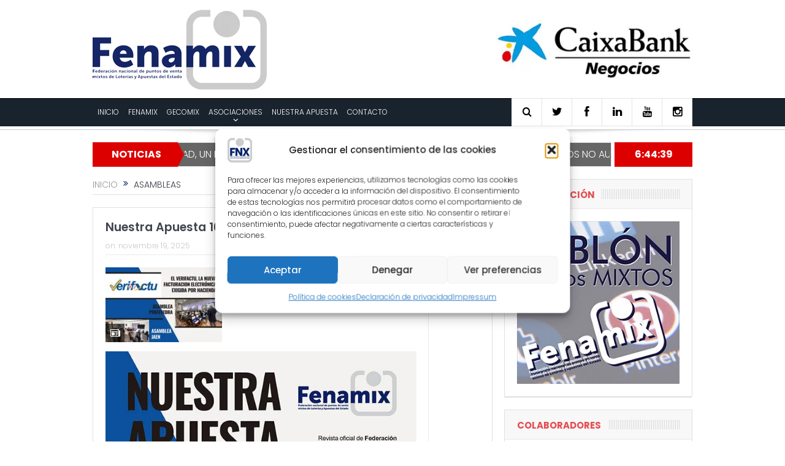

--- FILE ---
content_type: text/html; charset=UTF-8
request_url: https://www.fenamix.org/category/asambleas/
body_size: 22403
content:
<!DOCTYPE html>
<!--[if lt IE 7]>      <html class="no-js lt-ie9 lt-ie8 lt-ie7" lang="es" prefix="og: https://ogp.me/ns#"> <![endif]-->
<!--[if IE 7]>         <html class="no-js lt-ie9 lt-ie8" lang="es" prefix="og: https://ogp.me/ns#"> <![endif]-->
<!--[if IE 8]>         <html class="no-js lt-ie9" lang="es" prefix="og: https://ogp.me/ns#"> <![endif]-->
<!--[if gt IE 8]><!--> <html class="no-js" lang="es" prefix="og: https://ogp.me/ns#"> <!--<![endif]-->
<head>
<meta charset="UTF-8" />
<meta http-equiv="X-UA-Compatible" content="IE=edge,chrome=1">
<title>Asambleas | FENAMIX</title>
<link rel="profile" href="http://gmpg.org/xfn/11">
<link rel="pingback" href="https://www.fenamix.org/xmlrpc.php">
<meta name="viewport" content="width=device-width, initial-scale=1, maximum-scale=1">
<link rel="shortcut icon" href="https://www.fenamix.org/wp-content/uploads/2016/12/cropped-LOGO_CAJA.png" />
<link rel="apple-touch-icon" href="https://www.fenamix.org/wp-content/uploads/2016/12/cropped-LOGO_CAJA.png" />
<link rel="pingback" href="https://www.fenamix.org/xmlrpc.php" />
<!--[if lt IE 9]>
<script src="https://www.fenamix.org/wp-content/themes/goodnews5/framework/helpers/js/html5.js"></script>
<script src="https://www.fenamix.org/wp-content/themes/goodnews5/framework/helpers/js/IE9.js"></script>
<![endif]-->
<!-- Optimización para motores de búsqueda de Rank Math -  https://rankmath.com/ -->
<meta name="robots" content="follow, index, max-snippet:-1, max-video-preview:-1, max-image-preview:large"/>
<link rel="canonical" href="https://www.fenamix.org/category/asambleas/" />
<link rel="next" href="https://www.fenamix.org/category/asambleas/page/2/" />
<meta property="og:locale" content="es_ES" />
<meta property="og:type" content="article" />
<meta property="og:title" content="Asambleas | FENAMIX" />
<meta property="og:url" content="https://www.fenamix.org/category/asambleas/" />
<meta property="og:site_name" content="FENAMIX" />
<meta property="article:publisher" content="https://www.facebook.com/FENAMIX" />
<meta name="twitter:card" content="summary_large_image" />
<meta name="twitter:title" content="Asambleas | FENAMIX" />
<meta name="twitter:label1" content="Entradas" />
<meta name="twitter:data1" content="120" />
<script type="application/ld+json" class="rank-math-schema">{"@context":"https://schema.org","@graph":[{"@type":"Place","@id":"https://www.fenamix.org/#place","address":{"@type":"PostalAddress","streetAddress":"Camino de las Erillas, s/n. Edificio Invarsa, Oficina 314","addressLocality":"Sevilla","addressRegion":"Sevilla","postalCode":"41920","addressCountry":"Espa\u00f1a"}},{"@type":"Organization","@id":"https://www.fenamix.org/#organization","name":"FENAMIX","url":"https://www.fenamix.org","sameAs":["https://www.facebook.com/FENAMIX"],"address":{"@type":"PostalAddress","streetAddress":"Camino de las Erillas, s/n. Edificio Invarsa, Oficina 314","addressLocality":"Sevilla","addressRegion":"Sevilla","postalCode":"41920","addressCountry":"Espa\u00f1a"},"logo":{"@type":"ImageObject","@id":"https://www.fenamix.org/#logo","url":"https://www.fenamix.org/wp-content/uploads/2016/12/image007.png","contentUrl":"https://www.fenamix.org/wp-content/uploads/2016/12/image007.png","caption":"FENAMIX","inLanguage":"es","width":"605","height":"277"},"contactPoint":[{"@type":"ContactPoint","telephone":"+34 954 990 554","contactType":"customer support"}],"description":"La Federaci\u00f3n Nacional de Receptores Mixtos (FENAMIX), se constituy\u00f3 en el a\u00f1o 1.993 con el objetivo de representar, defender y promocionar los intereses empresariales econ\u00f3micos, profesionales y sociales del colectivo integrado por las diferentes Asociaciones Provinciales de Receptores Mixtos implantadas en el Estado.","location":{"@id":"https://www.fenamix.org/#place"}},{"@type":"WebSite","@id":"https://www.fenamix.org/#website","url":"https://www.fenamix.org","name":"FENAMIX","publisher":{"@id":"https://www.fenamix.org/#organization"},"inLanguage":"es"},{"@type":"CollectionPage","@id":"https://www.fenamix.org/category/asambleas/#webpage","url":"https://www.fenamix.org/category/asambleas/","name":"Asambleas | FENAMIX","isPartOf":{"@id":"https://www.fenamix.org/#website"},"inLanguage":"es"}]}</script>
<!-- /Plugin Rank Math WordPress SEO -->
<link rel='dns-prefetch' href='//www.googletagmanager.com' />
<link rel='dns-prefetch' href='//fonts.googleapis.com' />
<style id='wp-img-auto-sizes-contain-inline-css' type='text/css'>
img:is([sizes=auto i],[sizes^="auto," i]){contain-intrinsic-size:3000px 1500px}
/*# sourceURL=wp-img-auto-sizes-contain-inline-css */
</style>
<style id='wp-block-library-inline-css' type='text/css'>
:root{--wp-block-synced-color:#7a00df;--wp-block-synced-color--rgb:122,0,223;--wp-bound-block-color:var(--wp-block-synced-color);--wp-editor-canvas-background:#ddd;--wp-admin-theme-color:#007cba;--wp-admin-theme-color--rgb:0,124,186;--wp-admin-theme-color-darker-10:#006ba1;--wp-admin-theme-color-darker-10--rgb:0,107,160.5;--wp-admin-theme-color-darker-20:#005a87;--wp-admin-theme-color-darker-20--rgb:0,90,135;--wp-admin-border-width-focus:2px}@media (min-resolution:192dpi){:root{--wp-admin-border-width-focus:1.5px}}.wp-element-button{cursor:pointer}:root .has-very-light-gray-background-color{background-color:#eee}:root .has-very-dark-gray-background-color{background-color:#313131}:root .has-very-light-gray-color{color:#eee}:root .has-very-dark-gray-color{color:#313131}:root .has-vivid-green-cyan-to-vivid-cyan-blue-gradient-background{background:linear-gradient(135deg,#00d084,#0693e3)}:root .has-purple-crush-gradient-background{background:linear-gradient(135deg,#34e2e4,#4721fb 50%,#ab1dfe)}:root .has-hazy-dawn-gradient-background{background:linear-gradient(135deg,#faaca8,#dad0ec)}:root .has-subdued-olive-gradient-background{background:linear-gradient(135deg,#fafae1,#67a671)}:root .has-atomic-cream-gradient-background{background:linear-gradient(135deg,#fdd79a,#004a59)}:root .has-nightshade-gradient-background{background:linear-gradient(135deg,#330968,#31cdcf)}:root .has-midnight-gradient-background{background:linear-gradient(135deg,#020381,#2874fc)}:root{--wp--preset--font-size--normal:16px;--wp--preset--font-size--huge:42px}.has-regular-font-size{font-size:1em}.has-larger-font-size{font-size:2.625em}.has-normal-font-size{font-size:var(--wp--preset--font-size--normal)}.has-huge-font-size{font-size:var(--wp--preset--font-size--huge)}.has-text-align-center{text-align:center}.has-text-align-left{text-align:left}.has-text-align-right{text-align:right}.has-fit-text{white-space:nowrap!important}#end-resizable-editor-section{display:none}.aligncenter{clear:both}.items-justified-left{justify-content:flex-start}.items-justified-center{justify-content:center}.items-justified-right{justify-content:flex-end}.items-justified-space-between{justify-content:space-between}.screen-reader-text{border:0;clip-path:inset(50%);height:1px;margin:-1px;overflow:hidden;padding:0;position:absolute;width:1px;word-wrap:normal!important}.screen-reader-text:focus{background-color:#ddd;clip-path:none;color:#444;display:block;font-size:1em;height:auto;left:5px;line-height:normal;padding:15px 23px 14px;text-decoration:none;top:5px;width:auto;z-index:100000}html :where(.has-border-color){border-style:solid}html :where([style*=border-top-color]){border-top-style:solid}html :where([style*=border-right-color]){border-right-style:solid}html :where([style*=border-bottom-color]){border-bottom-style:solid}html :where([style*=border-left-color]){border-left-style:solid}html :where([style*=border-width]){border-style:solid}html :where([style*=border-top-width]){border-top-style:solid}html :where([style*=border-right-width]){border-right-style:solid}html :where([style*=border-bottom-width]){border-bottom-style:solid}html :where([style*=border-left-width]){border-left-style:solid}html :where(img[class*=wp-image-]){height:auto;max-width:100%}:where(figure){margin:0 0 1em}html :where(.is-position-sticky){--wp-admin--admin-bar--position-offset:var(--wp-admin--admin-bar--height,0px)}@media screen and (max-width:600px){html :where(.is-position-sticky){--wp-admin--admin-bar--position-offset:0px}}
/*# sourceURL=wp-block-library-inline-css */
</style><style id='global-styles-inline-css' type='text/css'>
:root{--wp--preset--aspect-ratio--square: 1;--wp--preset--aspect-ratio--4-3: 4/3;--wp--preset--aspect-ratio--3-4: 3/4;--wp--preset--aspect-ratio--3-2: 3/2;--wp--preset--aspect-ratio--2-3: 2/3;--wp--preset--aspect-ratio--16-9: 16/9;--wp--preset--aspect-ratio--9-16: 9/16;--wp--preset--color--black: #000000;--wp--preset--color--cyan-bluish-gray: #abb8c3;--wp--preset--color--white: #ffffff;--wp--preset--color--pale-pink: #f78da7;--wp--preset--color--vivid-red: #cf2e2e;--wp--preset--color--luminous-vivid-orange: #ff6900;--wp--preset--color--luminous-vivid-amber: #fcb900;--wp--preset--color--light-green-cyan: #7bdcb5;--wp--preset--color--vivid-green-cyan: #00d084;--wp--preset--color--pale-cyan-blue: #8ed1fc;--wp--preset--color--vivid-cyan-blue: #0693e3;--wp--preset--color--vivid-purple: #9b51e0;--wp--preset--gradient--vivid-cyan-blue-to-vivid-purple: linear-gradient(135deg,rgb(6,147,227) 0%,rgb(155,81,224) 100%);--wp--preset--gradient--light-green-cyan-to-vivid-green-cyan: linear-gradient(135deg,rgb(122,220,180) 0%,rgb(0,208,130) 100%);--wp--preset--gradient--luminous-vivid-amber-to-luminous-vivid-orange: linear-gradient(135deg,rgb(252,185,0) 0%,rgb(255,105,0) 100%);--wp--preset--gradient--luminous-vivid-orange-to-vivid-red: linear-gradient(135deg,rgb(255,105,0) 0%,rgb(207,46,46) 100%);--wp--preset--gradient--very-light-gray-to-cyan-bluish-gray: linear-gradient(135deg,rgb(238,238,238) 0%,rgb(169,184,195) 100%);--wp--preset--gradient--cool-to-warm-spectrum: linear-gradient(135deg,rgb(74,234,220) 0%,rgb(151,120,209) 20%,rgb(207,42,186) 40%,rgb(238,44,130) 60%,rgb(251,105,98) 80%,rgb(254,248,76) 100%);--wp--preset--gradient--blush-light-purple: linear-gradient(135deg,rgb(255,206,236) 0%,rgb(152,150,240) 100%);--wp--preset--gradient--blush-bordeaux: linear-gradient(135deg,rgb(254,205,165) 0%,rgb(254,45,45) 50%,rgb(107,0,62) 100%);--wp--preset--gradient--luminous-dusk: linear-gradient(135deg,rgb(255,203,112) 0%,rgb(199,81,192) 50%,rgb(65,88,208) 100%);--wp--preset--gradient--pale-ocean: linear-gradient(135deg,rgb(255,245,203) 0%,rgb(182,227,212) 50%,rgb(51,167,181) 100%);--wp--preset--gradient--electric-grass: linear-gradient(135deg,rgb(202,248,128) 0%,rgb(113,206,126) 100%);--wp--preset--gradient--midnight: linear-gradient(135deg,rgb(2,3,129) 0%,rgb(40,116,252) 100%);--wp--preset--font-size--small: 13px;--wp--preset--font-size--medium: 20px;--wp--preset--font-size--large: 36px;--wp--preset--font-size--x-large: 42px;--wp--preset--spacing--20: 0.44rem;--wp--preset--spacing--30: 0.67rem;--wp--preset--spacing--40: 1rem;--wp--preset--spacing--50: 1.5rem;--wp--preset--spacing--60: 2.25rem;--wp--preset--spacing--70: 3.38rem;--wp--preset--spacing--80: 5.06rem;--wp--preset--shadow--natural: 6px 6px 9px rgba(0, 0, 0, 0.2);--wp--preset--shadow--deep: 12px 12px 50px rgba(0, 0, 0, 0.4);--wp--preset--shadow--sharp: 6px 6px 0px rgba(0, 0, 0, 0.2);--wp--preset--shadow--outlined: 6px 6px 0px -3px rgb(255, 255, 255), 6px 6px rgb(0, 0, 0);--wp--preset--shadow--crisp: 6px 6px 0px rgb(0, 0, 0);}:where(.is-layout-flex){gap: 0.5em;}:where(.is-layout-grid){gap: 0.5em;}body .is-layout-flex{display: flex;}.is-layout-flex{flex-wrap: wrap;align-items: center;}.is-layout-flex > :is(*, div){margin: 0;}body .is-layout-grid{display: grid;}.is-layout-grid > :is(*, div){margin: 0;}:where(.wp-block-columns.is-layout-flex){gap: 2em;}:where(.wp-block-columns.is-layout-grid){gap: 2em;}:where(.wp-block-post-template.is-layout-flex){gap: 1.25em;}:where(.wp-block-post-template.is-layout-grid){gap: 1.25em;}.has-black-color{color: var(--wp--preset--color--black) !important;}.has-cyan-bluish-gray-color{color: var(--wp--preset--color--cyan-bluish-gray) !important;}.has-white-color{color: var(--wp--preset--color--white) !important;}.has-pale-pink-color{color: var(--wp--preset--color--pale-pink) !important;}.has-vivid-red-color{color: var(--wp--preset--color--vivid-red) !important;}.has-luminous-vivid-orange-color{color: var(--wp--preset--color--luminous-vivid-orange) !important;}.has-luminous-vivid-amber-color{color: var(--wp--preset--color--luminous-vivid-amber) !important;}.has-light-green-cyan-color{color: var(--wp--preset--color--light-green-cyan) !important;}.has-vivid-green-cyan-color{color: var(--wp--preset--color--vivid-green-cyan) !important;}.has-pale-cyan-blue-color{color: var(--wp--preset--color--pale-cyan-blue) !important;}.has-vivid-cyan-blue-color{color: var(--wp--preset--color--vivid-cyan-blue) !important;}.has-vivid-purple-color{color: var(--wp--preset--color--vivid-purple) !important;}.has-black-background-color{background-color: var(--wp--preset--color--black) !important;}.has-cyan-bluish-gray-background-color{background-color: var(--wp--preset--color--cyan-bluish-gray) !important;}.has-white-background-color{background-color: var(--wp--preset--color--white) !important;}.has-pale-pink-background-color{background-color: var(--wp--preset--color--pale-pink) !important;}.has-vivid-red-background-color{background-color: var(--wp--preset--color--vivid-red) !important;}.has-luminous-vivid-orange-background-color{background-color: var(--wp--preset--color--luminous-vivid-orange) !important;}.has-luminous-vivid-amber-background-color{background-color: var(--wp--preset--color--luminous-vivid-amber) !important;}.has-light-green-cyan-background-color{background-color: var(--wp--preset--color--light-green-cyan) !important;}.has-vivid-green-cyan-background-color{background-color: var(--wp--preset--color--vivid-green-cyan) !important;}.has-pale-cyan-blue-background-color{background-color: var(--wp--preset--color--pale-cyan-blue) !important;}.has-vivid-cyan-blue-background-color{background-color: var(--wp--preset--color--vivid-cyan-blue) !important;}.has-vivid-purple-background-color{background-color: var(--wp--preset--color--vivid-purple) !important;}.has-black-border-color{border-color: var(--wp--preset--color--black) !important;}.has-cyan-bluish-gray-border-color{border-color: var(--wp--preset--color--cyan-bluish-gray) !important;}.has-white-border-color{border-color: var(--wp--preset--color--white) !important;}.has-pale-pink-border-color{border-color: var(--wp--preset--color--pale-pink) !important;}.has-vivid-red-border-color{border-color: var(--wp--preset--color--vivid-red) !important;}.has-luminous-vivid-orange-border-color{border-color: var(--wp--preset--color--luminous-vivid-orange) !important;}.has-luminous-vivid-amber-border-color{border-color: var(--wp--preset--color--luminous-vivid-amber) !important;}.has-light-green-cyan-border-color{border-color: var(--wp--preset--color--light-green-cyan) !important;}.has-vivid-green-cyan-border-color{border-color: var(--wp--preset--color--vivid-green-cyan) !important;}.has-pale-cyan-blue-border-color{border-color: var(--wp--preset--color--pale-cyan-blue) !important;}.has-vivid-cyan-blue-border-color{border-color: var(--wp--preset--color--vivid-cyan-blue) !important;}.has-vivid-purple-border-color{border-color: var(--wp--preset--color--vivid-purple) !important;}.has-vivid-cyan-blue-to-vivid-purple-gradient-background{background: var(--wp--preset--gradient--vivid-cyan-blue-to-vivid-purple) !important;}.has-light-green-cyan-to-vivid-green-cyan-gradient-background{background: var(--wp--preset--gradient--light-green-cyan-to-vivid-green-cyan) !important;}.has-luminous-vivid-amber-to-luminous-vivid-orange-gradient-background{background: var(--wp--preset--gradient--luminous-vivid-amber-to-luminous-vivid-orange) !important;}.has-luminous-vivid-orange-to-vivid-red-gradient-background{background: var(--wp--preset--gradient--luminous-vivid-orange-to-vivid-red) !important;}.has-very-light-gray-to-cyan-bluish-gray-gradient-background{background: var(--wp--preset--gradient--very-light-gray-to-cyan-bluish-gray) !important;}.has-cool-to-warm-spectrum-gradient-background{background: var(--wp--preset--gradient--cool-to-warm-spectrum) !important;}.has-blush-light-purple-gradient-background{background: var(--wp--preset--gradient--blush-light-purple) !important;}.has-blush-bordeaux-gradient-background{background: var(--wp--preset--gradient--blush-bordeaux) !important;}.has-luminous-dusk-gradient-background{background: var(--wp--preset--gradient--luminous-dusk) !important;}.has-pale-ocean-gradient-background{background: var(--wp--preset--gradient--pale-ocean) !important;}.has-electric-grass-gradient-background{background: var(--wp--preset--gradient--electric-grass) !important;}.has-midnight-gradient-background{background: var(--wp--preset--gradient--midnight) !important;}.has-small-font-size{font-size: var(--wp--preset--font-size--small) !important;}.has-medium-font-size{font-size: var(--wp--preset--font-size--medium) !important;}.has-large-font-size{font-size: var(--wp--preset--font-size--large) !important;}.has-x-large-font-size{font-size: var(--wp--preset--font-size--x-large) !important;}
/*# sourceURL=global-styles-inline-css */
</style>
<style id='classic-theme-styles-inline-css' type='text/css'>
/*! This file is auto-generated */
.wp-block-button__link{color:#fff;background-color:#32373c;border-radius:9999px;box-shadow:none;text-decoration:none;padding:calc(.667em + 2px) calc(1.333em + 2px);font-size:1.125em}.wp-block-file__button{background:#32373c;color:#fff;text-decoration:none}
/*# sourceURL=/wp-includes/css/classic-themes.min.css */
</style>
<link rel='stylesheet' id='cmplz-general-css' href='//www.fenamix.org/wp-content/cache/wpfc-minified/g20ztpm0/2l5td.css' type='text/css' media='all' />
<link rel='stylesheet' id='plugins-css' href='//www.fenamix.org/wp-content/cache/wpfc-minified/ma5mozkx/2l5td.css' type='text/css' media='all' />
<link rel='stylesheet' id='main-css' href='//www.fenamix.org/wp-content/cache/wpfc-minified/893xtmbt/2l5td.css' type='text/css' media='all' />
<link rel='stylesheet' id='responsive-css' href='//www.fenamix.org/wp-content/cache/wpfc-minified/g1oer5ay/2l5td.css' type='text/css' media='all' />
<link rel='stylesheet' id='style-css' href='//www.fenamix.org/wp-content/themes/child-theme/style.css?ver=6.9' type='text/css' media='all' />
<link rel='stylesheet' id='black-style-css' href='//www.fenamix.org/wp-content/cache/wpfc-minified/qn5swtj/2l5td.css' type='text/css' media='all' />
<link rel='stylesheet' id='redux-google-fonts-mom_options-css' href='https://fonts.googleapis.com/css?family=Poppins%3A100%2C200%2C300%2C400%2C500%2C600%2C700%2C800%2C900%2C100italic%2C200italic%2C300italic%2C400italic%2C500italic%2C600italic%2C700italic%2C800italic%2C900italic&#038;subset=latin&#038;ver=1720440437' type='text/css' media='all' />
<script type="text/javascript" src="https://www.fenamix.org/wp-includes/js/jquery/jquery.min.js?ver=3.7.1" id="jquery-core-js"></script>
<script type="text/javascript" src="https://www.fenamix.org/wp-includes/js/jquery/jquery-migrate.min.js?ver=3.4.1" id="jquery-migrate-js"></script>
<!-- Fragmento de código de la etiqueta de Google (gtag.js) añadida por Site Kit -->
<!-- Fragmento de código de Google Analytics añadido por Site Kit -->
<script type="text/javascript" src="https://www.googletagmanager.com/gtag/js?id=GT-MQDFNJN" id="google_gtagjs-js" async></script>
<script type="text/javascript" id="google_gtagjs-js-after">
/* <![CDATA[ */
window.dataLayer = window.dataLayer || [];function gtag(){dataLayer.push(arguments);}
gtag("set","linker",{"domains":["www.fenamix.org"]});
gtag("js", new Date());
gtag("set", "developer_id.dZTNiMT", true);
gtag("config", "GT-MQDFNJN");
//# sourceURL=google_gtagjs-js-after
/* ]]> */
</script>
<script></script><link rel="https://api.w.org/" href="https://www.fenamix.org/wp-json/" /><link rel="alternate" title="JSON" type="application/json" href="https://www.fenamix.org/wp-json/wp/v2/categories/142" /><meta name="generator" content="WordPress 6.9" />
<meta name="generator" content="Site Kit by Google 1.170.0" />			<style>.cmplz-hidden {
display: none !important;
}</style><meta name="generator" content="Powered by WPBakery Page Builder - drag and drop page builder for WordPress."/>
<link rel="icon" href="https://www.fenamix.org/wp-content/uploads/2016/12/cropped-LOGO_CAJA-32x32.png" sizes="32x32" />
<link rel="icon" href="https://www.fenamix.org/wp-content/uploads/2016/12/cropped-LOGO_CAJA-192x192.png" sizes="192x192" />
<link rel="apple-touch-icon" href="https://www.fenamix.org/wp-content/uploads/2016/12/cropped-LOGO_CAJA-180x180.png" />
<meta name="msapplication-TileImage" content="https://www.fenamix.org/wp-content/uploads/2016/12/cropped-LOGO_CAJA-270x270.png" />
<style type="text/css" title="dynamic-css" class="options-output">{color:#353535;}.top_banner{background-color:#353535;}.mom_main_font,.topbar,#navigation .main-menu,.breaking-news,.breaking-news .bn-title,.feature-slider li .slide-caption h2,.news-box .nb-header .nb-title,a.show-more,.widget .widget-title,.widget .mom-socials-counter ul li,.main_tabs .tabs a,.mom-login-widget,.mom-login-widget input,.mom-newsletter h4,.mom-newsletter input,.mpsw-slider .slide-caption,.tagcloud a,button,input,select,textarea,.weather-widget,.weather-widget h3,.nb-inner-wrap .search-results-title,.show_all_results,.mom-social-share .ss-icon span.count,.mom-timeline,.mom-reveiw-system .review-header h2,.mom-reveiw-system .review-summary h3,.mom-reveiw-system .user-rate h3,.mom-reveiw-system .review-summary .review-score,.mom-reveiw-system .mom-bar,.mom-reveiw-system .review-footer,.mom-reveiw-system .stars-cr .cr,.mom-reveiw-system .review-circles .review-circle,.p-single .post-tags,.np-posts ul li .details .link,h2.single-title,.page-title,label,.portfolio-filter li,.pagination .main-title h1,.main-title h2,.main-title h3,.main-title h4,.main-title h5,.main-title h6,.mom-e3lan-empty,.user-star-rate .yr,.comment-wrap .commentnumber,.copyrights-area,.news-box .nb-footer a,#bbpress-forums li.bbp-header,.bbp-forum-title,div.bbp-template-notice,div.indicator-hint,#bbpress-forums fieldset.bbp-form legend,.bbp-s-title,#bbpress-forums .bbp-admin-links a,#bbpress-forums #bbp-user-wrapper h2.entry-title,.mom_breadcrumb,.single-author-box .articles-count,.not-found-wrap,.not-found-wrap h1,.gallery-post-slider.feature-slider li .slide-caption.fs-caption-alt p,.chat-author,.accordion .acc_title,.acch_numbers,.logo span,.device-menu-holder,#navigation .device-menu,.widget li .cat_num, .wp-caption-text, .mom_quote, div.progress_bar span, .widget_display_stats dl, .feature-slider .fs-nav.numbers a{font-family:Poppins;}.button, .scrolling-box .sb-item h3, .widget ul li, .older-articles ul li, .copyrights-text, #comments .single-comment .comment-content .comment-reply-link, #comments .single-comment .comment-content .comment-edit-link, #navigation .main-menu > li .cats-mega-wrap .subcat li .subcat-title, .widget ul.twiter-list, #bbpress-forums ul.bbp-replies .bbp-reply-content .bbp-author-name, h1, h2, h3, h4, h5, h6{font-family:Poppins;}body{font-family:Poppins;text-align:left;line-height:22px;font-weight:300;font-style:normal;color:#595959;font-size:16px;}body, body.layout-boxed{background-color:#ffffff;}a, h1 a:hover, h2 a:hover, h3 a:hover, h4 a:hover, h5 a:hover, h6 a:hover,
.news-ticker li a:hover, .mom-post-meta a:hover, .news-box .older-articles ul li a:hover,
.news-box .nb1-older-articles ul li a:hover, .mom-login-widget .lw-user-info a:hover strong,
.mpsw-slider ul.slides li .slide-caption:hover, .tagcloud a:hover, .mom-recent-comments .author_comment h4 span a:hover,
.widget .twiter-list ul.twiter-buttons li a:hover, .copyrights-text a:hover, ul.main-menu li.mom_mega .mega_col_title  a:hover,
#navigation .main-menu > li .cats-mega-wrap .subcat .mom-cat-latest li a:hover,
#navigation .main-menu > li .cats-mega-wrap .subcat .mom-cat-latest .view_all_posts:hover,
.base-box .read-more-link, .widget ul li a:hover, .main_tabs .tabs a.current, .button:hover,
.weather-widget .next-days .day-summary .d-date span.dn, .np-posts ul li .details .link:hover,
#comments .single-comment .comment-content .comment-reply-link:hover, #comments .single-comment .comment-content .comment-edit-link:hover,
.single-author-box .articles-count, .star-rating, .blog-post .bp-head .bp-meta a:hover, ul.main-menu > li:not(.mom_mega) ul.sub-menu li a:hover,
.not-found-wrap .ops, #bbpress-forums a,
#navigation .main-menu > li:hover > a, #navigation .main-menu > li.current-menu-item > a, #navigation .main-menu > li.current-menu-ancestor > a,
#navigation .main-menu > li:hover > a:before, #navigation .main-menu > li.current-menu-item > a:before, #navigation .main-menu > li.current-menu-ancestor > a:before,
#navigation ul.device-menu li.dm-active > a, #navigation .device-menu li.dm-active > .responsive-caret, .widget li:hover .cat_num, .news-ticker li i, .mom_breadcrumb .sep, .scrollToTop:hover,
ul.products li .mom_product_thumbnail .mom_woo_cart_bt .button:hover, .main_tabs .tabs li.active > a, .toggle_active .toggle_icon:before, #navigation .nav-button.active, .mom-main-color, .mom-main-color a,
#buddypress div#item-header div#item-meta a, #buddypress div#subnav.item-list-tabs ul li.selected a, #buddypress div#subnav.item-list-tabs ul li.current a, #buddypress div.item-list-tabs ul li span, #buddypress div#object-nav.item-list-tabs ul li.selected a, #buddypress div#object-nav.item-list-tabs ul li.current a, .mom_bp_tabbed_widgets .main_tabs .tabs a.selected, #buddypress div.activity-meta a.button, .generic-button a, .top_banner a{color:#152566;}.mom-social-icons li a.vector_icon:hover, .owl-dot.active span, .feature-slider .fs-nav .selected, #navigation .nav-button.nav-cart span.numofitems{background:#152566;}#comments .single-comment .comment-content .comment-reply-link:hover, #comments .single-comment .comment-content .comment-edit-link:hover, .post.sticky{border-color:#152566;}.header{background-repeat:no-repeat;}{color:#dd0000;}.breaking-news .bn-title{background-color:#dd0000;}.breaking-news .bn-title:after{border-left-color:#dd0000;}body.rtl .breaking-news .bn-title:after{border-right-color:#dd0000;}{color:#666666;}.news-ticker{background-color:#666666;}.news-ticker li a, .news-ticker li{color:#ffffff;}.news-ticker li i{color:#ffffff;}{color:#dd0000;}.current_time{background-color:#dd0000;}.current_time{color:#ffffff;}#footer input,#footer select, #footer textarea{color:#dbdbdb;}</style><style type="text/css">
body, body.layout-boxed {
background-image: none;
}
.header > .inner, .header .logo {
line-height: 160px;
height: 160px;
}
.news-box .nb-item-meta a:hover {
color: #152566 !important;
}
#footer ::-webkit-input-placeholder {
color:#dbdbdb;  
}
#footer  :-moz-placeholder { /* Firefox 18- */
color:#dbdbdb;  
}
#footer ::-moz-placeholder {  /* Firefox 19+ */
color:#dbdbdb;  
}
#footer :-ms-input-placeholder {  
color:#dbdbdb;  
}
/* Category background */
</style>
<noscript><style> .wpb_animate_when_almost_visible { opacity: 1; }</style></noscript>    </head>
<body data-cmplz=1 class="archive category category-asambleas category-142 wp-theme-goodnews5 wp-child-theme-child-theme both-sidebars-all both-sidebars navigation_highlight_ancestor ticker_has_live_time both-sides-true disable_lightbox_in_wp_gallery show_secondary_sidebar_on_ipad wpb-js-composer js-comp-ver-8.7.2 vc_responsive" itemscope="itemscope" itemtype="http://schema.org/WebPage">
<!--[if lt IE 7]>
<p class="browsehappy">Estás utilizando un navegador <strong>anticuado</strong>. Por favor <a href="http://browsehappy.com/">actualiza tu navegador</a> para mejorar tu experiencia.</p>
<![endif]-->
<div class="boxed-wrap clearfix">
<div id="header-wrapper">
<header class="header " itemscope="itemscope" itemtype="http://schema.org/WPHeader" role="banner">
<div class="inner">
<div class="logo">
<a href="https://www.fenamix.org">
<img src="https://www.fenamix.org/wp-content/uploads/2017/02/fenamix-logo-N.png" alt="FENAMIX" width="284" height="130" />
<img class="mom_retina_logo" src="https://www.fenamix.org/wp-content/uploads/2017/02/fenamix-logo-N.png" width="284" height="130" alt="FENAMIX" />
</a>
</div>
<div class="header-right">
<div class="mom-e3lanat-wrap  ">
<div class="mom-e3lanat " style="">
<div class="mom-e3lanat-inner">
<div class="mom-e3lan" data-id="8115" style=" ">
<a href="https://www.caixabank.es/empresa/negocios/negocios_es.html" target="_blank"><img src="https://www.fenamix.org/wp-content/uploads/2015/01/caixabankempresa.jpg" alt="LA CAIXA" width="320" height="100"></a>
</div><!--mom ad-->
</div>
</div>	<!--Mom ads-->
</div>
</div> <!--header right-->
<div class="clear"></div>
</div>
</header>
</div> <!--header wrap-->
<nav id="navigation" itemtype="http://schema.org/SiteNavigationElement" itemscope="itemscope" role="navigation" class="dd-effect-slide ">
<div class="navigation-inner">
<div class="inner">
<ul id="menu-cabecera" class="main-menu mom_visibility_desktop"><li id="menu-item-8211" class="menu-item menu-item-type-post_type menu-item-object-page menu-item-home mom_default_menu_item menu-item-depth-0"><a href="https://www.fenamix.org/">INICIO</a></li>
<li id="menu-item-35283" class="menu-item menu-item-type-post_type menu-item-object-page mom_default_menu_item menu-item-depth-0"><a href="https://www.fenamix.org/fenamix/">FENAMIX</a></li>
<li id="menu-item-36659" class="menu-item menu-item-type-custom menu-item-object-custom mom_default_menu_item menu-item-depth-0"><a target="_blank" href="https://gecomix.com/">GECOMIX</a></li>
<li id="menu-item-8264" class="menu-item menu-item-type-custom menu-item-object-custom menu-item-has-children menu-parent-item mom_mega menu-item-depth-0"><a href="#">ASOCIACIONES</a>
<ul class="sub-menu mom_mega_wrap mom_mega_col_36">
<li id="menu-item-5157" class="menu-item menu-item-type-taxonomy menu-item-object-category mega_column mega_col_title active menu-item-depth-1"><a href="https://www.fenamix.org/category/asociaciones/a-coruna/">A Coruña</a></li>
<li id="menu-item-5158" class="menu-item menu-item-type-taxonomy menu-item-object-category mega_column mega_col_title menu-item-depth-1"><a href="https://www.fenamix.org/category/asociaciones/albacete/">Albacete</a></li>
<li id="menu-item-7406" class="menu-item menu-item-type-taxonomy menu-item-object-category mega_column mega_col_title menu-item-depth-1"><a href="https://www.fenamix.org/category/asociaciones/alicante/">Alicante</a></li>
<li id="menu-item-7405" class="menu-item menu-item-type-taxonomy menu-item-object-category mega_column mega_col_title menu-item-depth-1"><a href="https://www.fenamix.org/category/asociaciones/almeria/">Almería</a></li>
<li id="menu-item-29477" class="menu-item menu-item-type-taxonomy menu-item-object-category mega_column mega_col_title menu-item-depth-1"><a href="https://www.fenamix.org/category/asociaciones/avila/">Ávila</a></li>
<li id="menu-item-5159" class="menu-item menu-item-type-taxonomy menu-item-object-category mega_column mega_col_title menu-item-depth-1"><a href="https://www.fenamix.org/category/asociaciones/baleares/">Baleares</a></li>
<li id="menu-item-5160" class="menu-item menu-item-type-taxonomy menu-item-object-category mega_column mega_col_title menu-item-depth-1"><a href="https://www.fenamix.org/category/asociaciones/barcelona/">Barcelona</a></li>
<li id="menu-item-5161" class="menu-item menu-item-type-taxonomy menu-item-object-category mega_column mega_col_title menu-item-depth-1"><a href="https://www.fenamix.org/category/asociaciones/caceres/">Cáceres</a></li>
<li id="menu-item-7407" class="menu-item menu-item-type-taxonomy menu-item-object-category mega_column mega_col_title menu-item-depth-1"><a href="https://www.fenamix.org/category/asociaciones/cadiz/">Cádiz</a></li>
<li id="menu-item-7408" class="menu-item menu-item-type-taxonomy menu-item-object-category mega_column mega_col_title menu-item-depth-1"><a href="https://www.fenamix.org/category/asociaciones/cantabria/">Cantabria</a></li>
<li id="menu-item-7409" class="menu-item menu-item-type-taxonomy menu-item-object-category mega_column mega_col_title menu-item-depth-1"><a href="https://www.fenamix.org/category/asociaciones/ciudad-real/">Ciudad Real</a></li>
<li id="menu-item-7410" class="menu-item menu-item-type-taxonomy menu-item-object-category mega_column mega_col_title menu-item-depth-1"><a href="https://www.fenamix.org/category/asociaciones/cordoba/">Córdoba</a></li>
<li id="menu-item-7411" class="menu-item menu-item-type-taxonomy menu-item-object-category mega_column mega_col_title menu-item-depth-1"><a href="https://www.fenamix.org/category/asociaciones/gijon/">Gijón</a></li>
<li id="menu-item-29396" class="menu-item menu-item-type-taxonomy menu-item-object-category mega_column mega_col_title menu-item-depth-1"><a href="https://www.fenamix.org/category/asociaciones/girona/">Girona</a></li>
<li id="menu-item-5162" class="menu-item menu-item-type-taxonomy menu-item-object-category mega_column mega_col_title menu-item-depth-1"><a href="https://www.fenamix.org/category/asociaciones/granada/">Granada</a></li>
<li id="menu-item-5163" class="menu-item menu-item-type-taxonomy menu-item-object-category mega_column mega_col_title menu-item-depth-1"><a href="https://www.fenamix.org/category/asociaciones/guipuzcoa/">Guipúzcoa</a></li>
<li id="menu-item-36327" class="menu-item menu-item-type-taxonomy menu-item-object-category mega_column mega_col_title menu-item-depth-1"><a href="https://www.fenamix.org/category/asociaciones/huelva/">Huelva</a></li>
<li id="menu-item-36256" class="menu-item menu-item-type-taxonomy menu-item-object-category mega_column mega_col_title menu-item-depth-1"><a href="https://www.fenamix.org/category/asociaciones/jaen/">Jaen</a></li>
<li id="menu-item-5165" class="menu-item menu-item-type-taxonomy menu-item-object-category mega_column mega_col_title menu-item-depth-1"><a href="https://www.fenamix.org/category/asociaciones/las-palmas/">Las Palmas</a></li>
<li id="menu-item-29478" class="menu-item menu-item-type-taxonomy menu-item-object-category mega_column mega_col_title menu-item-depth-1"><a href="https://www.fenamix.org/category/asociaciones/lugo/">Lugo</a></li>
<li id="menu-item-5166" class="menu-item menu-item-type-taxonomy menu-item-object-category mega_column mega_col_title menu-item-depth-1"><a href="https://www.fenamix.org/category/asociaciones/madrid/">Madrid</a></li>
<li id="menu-item-5167" class="menu-item menu-item-type-taxonomy menu-item-object-category mega_column mega_col_title menu-item-depth-1"><a href="https://www.fenamix.org/category/asociaciones/malaga/">Málaga</a></li>
<li id="menu-item-5168" class="menu-item menu-item-type-taxonomy menu-item-object-category mega_column mega_col_title menu-item-depth-1"><a href="https://www.fenamix.org/category/asociaciones/navarra/">Navarra</a></li>
<li id="menu-item-27124" class="menu-item menu-item-type-taxonomy menu-item-object-category mega_column mega_col_title menu-item-depth-1"><a href="https://www.fenamix.org/category/asociaciones/ourense/">Ourense</a></li>
<li id="menu-item-5169" class="menu-item menu-item-type-taxonomy menu-item-object-category mega_column mega_col_title menu-item-depth-1"><a href="https://www.fenamix.org/category/asociaciones/pontevedra/">Pontevedra</a></li>
<li id="menu-item-5170" class="menu-item menu-item-type-taxonomy menu-item-object-category mega_column mega_col_title menu-item-depth-1"><a href="https://www.fenamix.org/category/asociaciones/salamanca/">Salamanca</a></li>
<li id="menu-item-36328" class="menu-item menu-item-type-taxonomy menu-item-object-category mega_column mega_col_title menu-item-depth-1"><a href="https://www.fenamix.org/category/asociaciones/santander/">Santander</a></li>
<li id="menu-item-5171" class="menu-item menu-item-type-taxonomy menu-item-object-category mega_column mega_col_title menu-item-depth-1"><a href="https://www.fenamix.org/category/asociaciones/sevilla/">Sevilla</a></li>
<li id="menu-item-29492" class="menu-item menu-item-type-taxonomy menu-item-object-category mega_column mega_col_title menu-item-depth-1"><a href="https://www.fenamix.org/category/asociaciones/soria/">Soria</a></li>
<li id="menu-item-27126" class="menu-item menu-item-type-taxonomy menu-item-object-category mega_column mega_col_title menu-item-depth-1"><a href="https://www.fenamix.org/category/asociaciones/tarragona/">Tarragona</a></li>
<li id="menu-item-27127" class="menu-item menu-item-type-taxonomy menu-item-object-category mega_column mega_col_title menu-item-depth-1"><a href="https://www.fenamix.org/category/asociaciones/tenerife/">Tenerife</a></li>
<li id="menu-item-29479" class="menu-item menu-item-type-taxonomy menu-item-object-category mega_column mega_col_title menu-item-depth-1"><a href="https://www.fenamix.org/category/asociaciones/toledo/">Toledo</a></li>
<li id="menu-item-5172" class="menu-item menu-item-type-taxonomy menu-item-object-category mega_column mega_col_title menu-item-depth-1"><a href="https://www.fenamix.org/category/asociaciones/valencia/">Valencia</a></li>
<li id="menu-item-27608" class="menu-item menu-item-type-taxonomy menu-item-object-category mega_column mega_col_title menu-item-depth-1"><a href="https://www.fenamix.org/category/asociaciones/valladolid/">Valladolid</a></li>
<li id="menu-item-27609" class="menu-item menu-item-type-taxonomy menu-item-object-category mega_column mega_col_title menu-item-depth-1"><a href="https://www.fenamix.org/category/asociaciones/vizcaya/">Vizcaya</a></li>
<li id="menu-item-27128" class="menu-item menu-item-type-taxonomy menu-item-object-category mega_column mega_col_title menu-item-depth-1"><a href="https://www.fenamix.org/category/asociaciones/zamora/">Zamora</a></li>
</ul>
<i class='responsive-caret'></i>
</li>
<li id="menu-item-26982" class="menu-item menu-item-type-post_type menu-item-object-page mom_default_menu_item menu-item-depth-0"><a href="https://www.fenamix.org/nuestra-apuesta/">NUESTRA APUESTA</a></li>
<li id="menu-item-8213" class="menu-item menu-item-type-post_type menu-item-object-page mom_default_menu_item menu-item-depth-0"><a href="https://www.fenamix.org/contacto/">CONTACTO</a></li>
</ul>                                                                <div class="device-menu-wrap mom_visibility_device">
<div id="menu-holder" class="device-menu-holder">
<i class="fa-icon-align-justify mh-icon"></i> <span class="the_menu_holder_area"><i class="dmh-icon"></i>Menú</span><i class="mh-caret"></i>
</div>
<ul id="menu-cabecera-1" class="device-menu mom_visibility_device"><li id="menu-item-8211" class="menu-item menu-item-type-post_type menu-item-object-page menu-item-home mom_default_menu_item menu-item-depth-0"><a href="https://www.fenamix.org/">INICIO</a></li>
<li id="menu-item-35283" class="menu-item menu-item-type-post_type menu-item-object-page mom_default_menu_item menu-item-depth-0"><a href="https://www.fenamix.org/fenamix/">FENAMIX</a></li>
<li id="menu-item-36659" class="menu-item menu-item-type-custom menu-item-object-custom mom_default_menu_item menu-item-depth-0"><a target="_blank" href="https://gecomix.com/">GECOMIX</a></li>
<li id="menu-item-8264" class="menu-item menu-item-type-custom menu-item-object-custom menu-item-has-children menu-parent-item mom_mega menu-item-depth-0"><a href="#">ASOCIACIONES</a>
<ul class="sub-menu mom_mega_wrap mom_mega_col_36">
<li id="menu-item-5157" class="menu-item menu-item-type-taxonomy menu-item-object-category mega_column mega_col_title active menu-item-depth-1"><a href="https://www.fenamix.org/category/asociaciones/a-coruna/">A Coruña</a></li>
<li id="menu-item-5158" class="menu-item menu-item-type-taxonomy menu-item-object-category mega_column mega_col_title menu-item-depth-1"><a href="https://www.fenamix.org/category/asociaciones/albacete/">Albacete</a></li>
<li id="menu-item-7406" class="menu-item menu-item-type-taxonomy menu-item-object-category mega_column mega_col_title menu-item-depth-1"><a href="https://www.fenamix.org/category/asociaciones/alicante/">Alicante</a></li>
<li id="menu-item-7405" class="menu-item menu-item-type-taxonomy menu-item-object-category mega_column mega_col_title menu-item-depth-1"><a href="https://www.fenamix.org/category/asociaciones/almeria/">Almería</a></li>
<li id="menu-item-29477" class="menu-item menu-item-type-taxonomy menu-item-object-category mega_column mega_col_title menu-item-depth-1"><a href="https://www.fenamix.org/category/asociaciones/avila/">Ávila</a></li>
<li id="menu-item-5159" class="menu-item menu-item-type-taxonomy menu-item-object-category mega_column mega_col_title menu-item-depth-1"><a href="https://www.fenamix.org/category/asociaciones/baleares/">Baleares</a></li>
<li id="menu-item-5160" class="menu-item menu-item-type-taxonomy menu-item-object-category mega_column mega_col_title menu-item-depth-1"><a href="https://www.fenamix.org/category/asociaciones/barcelona/">Barcelona</a></li>
<li id="menu-item-5161" class="menu-item menu-item-type-taxonomy menu-item-object-category mega_column mega_col_title menu-item-depth-1"><a href="https://www.fenamix.org/category/asociaciones/caceres/">Cáceres</a></li>
<li id="menu-item-7407" class="menu-item menu-item-type-taxonomy menu-item-object-category mega_column mega_col_title menu-item-depth-1"><a href="https://www.fenamix.org/category/asociaciones/cadiz/">Cádiz</a></li>
<li id="menu-item-7408" class="menu-item menu-item-type-taxonomy menu-item-object-category mega_column mega_col_title menu-item-depth-1"><a href="https://www.fenamix.org/category/asociaciones/cantabria/">Cantabria</a></li>
<li id="menu-item-7409" class="menu-item menu-item-type-taxonomy menu-item-object-category mega_column mega_col_title menu-item-depth-1"><a href="https://www.fenamix.org/category/asociaciones/ciudad-real/">Ciudad Real</a></li>
<li id="menu-item-7410" class="menu-item menu-item-type-taxonomy menu-item-object-category mega_column mega_col_title menu-item-depth-1"><a href="https://www.fenamix.org/category/asociaciones/cordoba/">Córdoba</a></li>
<li id="menu-item-7411" class="menu-item menu-item-type-taxonomy menu-item-object-category mega_column mega_col_title menu-item-depth-1"><a href="https://www.fenamix.org/category/asociaciones/gijon/">Gijón</a></li>
<li id="menu-item-29396" class="menu-item menu-item-type-taxonomy menu-item-object-category mega_column mega_col_title menu-item-depth-1"><a href="https://www.fenamix.org/category/asociaciones/girona/">Girona</a></li>
<li id="menu-item-5162" class="menu-item menu-item-type-taxonomy menu-item-object-category mega_column mega_col_title menu-item-depth-1"><a href="https://www.fenamix.org/category/asociaciones/granada/">Granada</a></li>
<li id="menu-item-5163" class="menu-item menu-item-type-taxonomy menu-item-object-category mega_column mega_col_title menu-item-depth-1"><a href="https://www.fenamix.org/category/asociaciones/guipuzcoa/">Guipúzcoa</a></li>
<li id="menu-item-36327" class="menu-item menu-item-type-taxonomy menu-item-object-category mega_column mega_col_title menu-item-depth-1"><a href="https://www.fenamix.org/category/asociaciones/huelva/">Huelva</a></li>
<li id="menu-item-36256" class="menu-item menu-item-type-taxonomy menu-item-object-category mega_column mega_col_title menu-item-depth-1"><a href="https://www.fenamix.org/category/asociaciones/jaen/">Jaen</a></li>
<li id="menu-item-5165" class="menu-item menu-item-type-taxonomy menu-item-object-category mega_column mega_col_title menu-item-depth-1"><a href="https://www.fenamix.org/category/asociaciones/las-palmas/">Las Palmas</a></li>
<li id="menu-item-29478" class="menu-item menu-item-type-taxonomy menu-item-object-category mega_column mega_col_title menu-item-depth-1"><a href="https://www.fenamix.org/category/asociaciones/lugo/">Lugo</a></li>
<li id="menu-item-5166" class="menu-item menu-item-type-taxonomy menu-item-object-category mega_column mega_col_title menu-item-depth-1"><a href="https://www.fenamix.org/category/asociaciones/madrid/">Madrid</a></li>
<li id="menu-item-5167" class="menu-item menu-item-type-taxonomy menu-item-object-category mega_column mega_col_title menu-item-depth-1"><a href="https://www.fenamix.org/category/asociaciones/malaga/">Málaga</a></li>
<li id="menu-item-5168" class="menu-item menu-item-type-taxonomy menu-item-object-category mega_column mega_col_title menu-item-depth-1"><a href="https://www.fenamix.org/category/asociaciones/navarra/">Navarra</a></li>
<li id="menu-item-27124" class="menu-item menu-item-type-taxonomy menu-item-object-category mega_column mega_col_title menu-item-depth-1"><a href="https://www.fenamix.org/category/asociaciones/ourense/">Ourense</a></li>
<li id="menu-item-5169" class="menu-item menu-item-type-taxonomy menu-item-object-category mega_column mega_col_title menu-item-depth-1"><a href="https://www.fenamix.org/category/asociaciones/pontevedra/">Pontevedra</a></li>
<li id="menu-item-5170" class="menu-item menu-item-type-taxonomy menu-item-object-category mega_column mega_col_title menu-item-depth-1"><a href="https://www.fenamix.org/category/asociaciones/salamanca/">Salamanca</a></li>
<li id="menu-item-36328" class="menu-item menu-item-type-taxonomy menu-item-object-category mega_column mega_col_title menu-item-depth-1"><a href="https://www.fenamix.org/category/asociaciones/santander/">Santander</a></li>
<li id="menu-item-5171" class="menu-item menu-item-type-taxonomy menu-item-object-category mega_column mega_col_title menu-item-depth-1"><a href="https://www.fenamix.org/category/asociaciones/sevilla/">Sevilla</a></li>
<li id="menu-item-29492" class="menu-item menu-item-type-taxonomy menu-item-object-category mega_column mega_col_title menu-item-depth-1"><a href="https://www.fenamix.org/category/asociaciones/soria/">Soria</a></li>
<li id="menu-item-27126" class="menu-item menu-item-type-taxonomy menu-item-object-category mega_column mega_col_title menu-item-depth-1"><a href="https://www.fenamix.org/category/asociaciones/tarragona/">Tarragona</a></li>
<li id="menu-item-27127" class="menu-item menu-item-type-taxonomy menu-item-object-category mega_column mega_col_title menu-item-depth-1"><a href="https://www.fenamix.org/category/asociaciones/tenerife/">Tenerife</a></li>
<li id="menu-item-29479" class="menu-item menu-item-type-taxonomy menu-item-object-category mega_column mega_col_title menu-item-depth-1"><a href="https://www.fenamix.org/category/asociaciones/toledo/">Toledo</a></li>
<li id="menu-item-5172" class="menu-item menu-item-type-taxonomy menu-item-object-category mega_column mega_col_title menu-item-depth-1"><a href="https://www.fenamix.org/category/asociaciones/valencia/">Valencia</a></li>
<li id="menu-item-27608" class="menu-item menu-item-type-taxonomy menu-item-object-category mega_column mega_col_title menu-item-depth-1"><a href="https://www.fenamix.org/category/asociaciones/valladolid/">Valladolid</a></li>
<li id="menu-item-27609" class="menu-item menu-item-type-taxonomy menu-item-object-category mega_column mega_col_title menu-item-depth-1"><a href="https://www.fenamix.org/category/asociaciones/vizcaya/">Vizcaya</a></li>
<li id="menu-item-27128" class="menu-item menu-item-type-taxonomy menu-item-object-category mega_column mega_col_title menu-item-depth-1"><a href="https://www.fenamix.org/category/asociaciones/zamora/">Zamora</a></li>
</ul>
<i class='responsive-caret'></i>
</li>
<li id="menu-item-26982" class="menu-item menu-item-type-post_type menu-item-object-page mom_default_menu_item menu-item-depth-0"><a href="https://www.fenamix.org/nuestra-apuesta/">NUESTRA APUESTA</a></li>
<li id="menu-item-8213" class="menu-item menu-item-type-post_type menu-item-object-page mom_default_menu_item menu-item-depth-0"><a href="https://www.fenamix.org/contacto/">CONTACTO</a></li>
</ul>                        </div>
<div class="nav-buttons">
<span class="nav-button nav-search">
<i class="fa-icon-search"></i>
</span>
<div class="nb-inner-wrap search-wrap border-box">
<div class="nb-inner sw-inner">
<div class="search-form mom-search-form">
<form method="get" action="https://www.fenamix.org">
<input class="sf" type="text" placeholder="Buscar ..." autocomplete="off" name="s">
<button class="button" type="submit"><i class="fa-icon-search"></i></button>
</form>
<span class="sf-loading"><img src="https://www.fenamix.org/wp-content/themes/goodnews5/images/ajax-search-nav.gif" alt="loading..." width="16" height="16"></span>
</div>
<div class="ajax_search_results">
</div> <!--ajax search results-->
</div> <!--sw inner-->
</div> <!--search wrap-->
<span class="nav-button nav-social-button twitter"><a target="_blank" class="vector_icon" href="https://twitter.com/FenamixES"><i class="fa-icon-twitter"></i></a></span>
<span class="nav-button nav-social-button facebook"><a target="_blank" class="vector_icon" href="https://www.facebook.com/FENAMIX"><i class="fa-icon-facebook "></i></a></span>        
<span class="nav-button nav-social-button linkedin"><a target="_blank" class="vector_icon" href="https://www.linkedin.com/company/fenamix"><i class="fa-icon-linkedin"></i></a></span>
<span class="nav-button nav-social-button youtube"><a target="_blank" class="vector_icon" href="https://www.youtube.com/channel/UCla2V30EgEMoivTJF1e5udw/videos"><i class="fa-icon-youtube"></i></a></span>
<span class="nav-button nav-social-button"><a target="_blank" class="vector_icon" rel="fa-icon-instagram" href="https://www.instagram.com/fenamixes/"><i class="fa-icon-instagram"></i></a></span>		    </div> <!--nav-buttons-->
</div>
</div> <!--nav inner-->
</nav> <!--Navigation-->
<div class="boxed-content-wrapper clearfix">
<div class="nav-shaddow"></div>
<div style="margin-top:-17px; margin-bottom:20px;"></div>
<div class="inner">
<div class="breaking-news">
<div class="the_ticker" >
<div class="bn-title"><span>NOTICIAS</span></div>
<div class="news-ticker " data-timeout="5000">
<ul>
<li><i class="fa-icon-double-angle-right"></i><a href="https://www.fenamix.org/la-loteria-de-navidad-un-negocio-redondo-para-los-que-la-venden-con-recargos-y-sobreprecios-no-autorizados-editorial/">LA LOTERIA DE NAVIDAD, UN NEGOCIO REDONDO PARA LOS QUE LA VENDEN CON RECARGOS Y SOBREPRECIOS NO AUTORIZADOS &#8211; EDITORIAL</a></li>
<li><i class="fa-icon-double-angle-right"></i><a href="https://www.fenamix.org/nuestra-apuesta-170/">Nuestra Apuesta 170</a></li>
<li><i class="fa-icon-double-angle-right"></i><a href="https://www.fenamix.org/reportaje-la-1-telerioja/">Reportaje La 1  &#8211; TeleRioja</a></li>
<li><i class="fa-icon-double-angle-right"></i><a href="https://www.fenamix.org/que-no-te-enganen-con-los-sobreprecios-ilegales/">Que no te engañen con los sobreprecios ilegales.</a></li>
<li><i class="fa-icon-double-angle-right"></i><a href="https://www.fenamix.org/presentacion-de-la-campana-del-sorteo-extraordinario-de-navidad-2025/">PRESENTACIÓN DE LA CAMPAÑA DEL SORTEO EXTRAORDINARIO DE NAVIDAD 2025</a></li>
</ul>
</div> <!--news ticker-->
</div>
<span class="current_time"><span></span> </span>
</div> <!--breaking news-->
</div>
<div class="inner">
<div class="main_container">
<div class="main-col">
<div class="category-title">
<div class="mom_breadcrumb breadcrumb breadcrumbs"><div class="breadcrumbs-plus">
<span itemscope><a itemprop="url" href="https://www.fenamix.org/" class="home"><span itemprop="title">Inicio</span></a></span> <span class='separator'><i class="sep fa-icon-double-angle-right"></i></span> Asambleas</div></div>                                                        </div>
<div class="base-box blog-post default-blog-post bp-vertical-share  post-36958 post type-post status-publish format-standard has-post-thumbnail category-asambleas category-acuerdos category-asesor-juridico category-baleares category-comunicados category-destacado category-editorial category-entrevistas category-fenamix category-jaen category-noticia category-pontevedra category-premios category-reunion category-revistas category-secretaria">
<div class="bp-entry">
<div class="bp-head">
<h2><a href="https://www.fenamix.org/nuestra-apuesta-169/">Nuestra Apuesta 169</a></h2>
<div class="mom-post-meta bp-meta"><span>on: <time datetime="2025-11-19T10:27:20+01:00" class="updated">noviembre 19, 2025</time></span></div>        </div> <!--blog post head-->
<div class="bp-details">
<div class="post-img">
<a href="https://www.fenamix.org/nuestra-apuesta-169/">
<img src="https://www.fenamix.org/wp-content/uploads/2025/11/na-169-190x122.jpg" data-hidpi="https://www.fenamix.org/wp-content/uploads/2025/11/na-169-610x380.jpg" alt="Nuestra Apuesta 169" width="190" height="122">                </a>
<span class="post-format-icon"></span>
</div> <!--img-->
<p>Disponible Nuestra Apuesta Nº 169</p>
<p><a href="https://www.fenamix.org/nuestra-apuesta/">VER</a></p>
<p>&nbsp;</p>
<p><img fetchpriority="high" decoding="async" class="aligncenter wp-image-36813 size-full" src="https://www.fenamix.org/wp-content/uploads/2025/11/na-169.jpg" alt="" width="636" height="900" /></p>
</div> <!--details-->
</div> <!--entry-->
<div class="mom-social-share ss-vertical border-box php-share" data-id="36958">
<div class="ss-icon facebook">
<a href="#" onclick="window.open('http://www.facebook.com/sharer/sharer.php?u=https://www.fenamix.org/nuestra-apuesta-169/', 'Compartir Esto', 'menubar=no,toolbar=no,resizable=no,scrollbars=no, width=600,height=455');"><span class="icon"><i class="fa-icon-facebook"></i>Comparte</span></a>
<!-- <span class="count">0</span> -->
</div> <!--icon-->
<div class="ss-icon twitter">
<a href="http://twitter.com/share?text=Nuestra Apuesta 169&url=https://www.fenamix.org/nuestra-apuesta-169/" onclick="window.open(this.href, 'Post this on twitter', 'menubar=no,toolbar=no,resizable=no,scrollbars=no,width=600,height=455');"><span class="icon"><i class="fa-icon-twitter"></i>Tweet</span></a>
</div> <!--icon-->
<div class="ss-icon linkedin">
<a href="http://www.linkedin.com/shareArticle?mini=true&url=https://www.fenamix.org/nuestra-apuesta-169/&title=Nuestra Apuesta 169&source=https%3A%2F%2Fwww.fenamix.org"
onclick="javascript:window.open(this.href, '', 'menubar=no,toolbar=no,resizable=no,scrollbars=no,height=455,width=600');return false;"><span class="icon"><i class="fa-icon-linkedin"></i>Comparte</span></a>
<!-- <span class="count"></span> -->
</div> <!--icon-->
</div> <!--social share-->
<div class="clear"></div>
<div class="clear"></div>
</div> <!--blog post-->
<div class="base-box blog-post default-blog-post bp-vertical-share  post-36917 post type-post status-publish format-standard has-post-thumbnail category-acuerdos category-asambleas category-asesor-juridico category-combinatoria category-comunicados category-editorial category-entrevistas category-fenamix category-noticia category-premios category-reunion category-revistas">
<div class="bp-entry">
<div class="bp-head">
<h2><a href="https://www.fenamix.org/nuestra-apuesta-168/">Nuestra Apuesta 168</a></h2>
<div class="mom-post-meta bp-meta"><span>on: <time datetime="2025-10-24T13:58:20+02:00" class="updated">octubre 24, 2025</time></span></div>        </div> <!--blog post head-->
<div class="bp-details">
<div class="post-img">
<a href="https://www.fenamix.org/nuestra-apuesta-168/">
<img src="https://www.fenamix.org/wp-content/uploads/2025/10/na-168-190x122.jpg" data-hidpi="https://www.fenamix.org/wp-content/uploads/2025/10/na-168-610x380.jpg" alt="Nuestra Apuesta 168" width="190" height="122">                </a>
<span class="post-format-icon"></span>
</div> <!--img-->
<p>Disponible Nuestra Apuesta Nº 168</p>
<p><a href="https://www.fenamix.org/nuestra-apuesta/">VER</a></p>
<p>&nbsp;</p>
<p><img decoding="async" class="aligncenter wp-image-36813 size-full" src="https://www.fenamix.org/wp-content/uploads/2025/10/na-168.jpg" alt="" width="636" height="900" /></p>
</div> <!--details-->
</div> <!--entry-->
<div class="mom-social-share ss-vertical border-box php-share" data-id="36917">
<div class="ss-icon facebook">
<a href="#" onclick="window.open('http://www.facebook.com/sharer/sharer.php?u=https://www.fenamix.org/nuestra-apuesta-168/', 'Compartir Esto', 'menubar=no,toolbar=no,resizable=no,scrollbars=no, width=600,height=455');"><span class="icon"><i class="fa-icon-facebook"></i>Comparte</span></a>
<!-- <span class="count">0</span> -->
</div> <!--icon-->
<div class="ss-icon twitter">
<a href="http://twitter.com/share?text=Nuestra Apuesta 168&url=https://www.fenamix.org/nuestra-apuesta-168/" onclick="window.open(this.href, 'Post this on twitter', 'menubar=no,toolbar=no,resizable=no,scrollbars=no,width=600,height=455');"><span class="icon"><i class="fa-icon-twitter"></i>Tweet</span></a>
</div> <!--icon-->
<div class="ss-icon linkedin">
<a href="http://www.linkedin.com/shareArticle?mini=true&url=https://www.fenamix.org/nuestra-apuesta-168/&title=Nuestra Apuesta 168&source=https%3A%2F%2Fwww.fenamix.org"
onclick="javascript:window.open(this.href, '', 'menubar=no,toolbar=no,resizable=no,scrollbars=no,height=455,width=600');return false;"><span class="icon"><i class="fa-icon-linkedin"></i>Comparte</span></a>
<!-- <span class="count"></span> -->
</div> <!--icon-->
</div> <!--social share-->
<div class="clear"></div>
<div class="clear"></div>
</div> <!--blog post-->
<div class="base-box blog-post default-blog-post bp-vertical-share  post-36901 post type-post status-publish format-standard has-post-thumbnail category-acuerdos category-asambleas category-asesor-juridico category-combinatoria category-comunicados category-editorial category-entrevistas category-fenamix category-listados category-noticia category-premios category-reunion category-revistas category-secretaria">
<div class="bp-entry">
<div class="bp-head">
<h2><a href="https://www.fenamix.org/nuestra-apuesta-167/">Nuestra Apuesta 167</a></h2>
<div class="mom-post-meta bp-meta"><span>on: <time datetime="2025-09-19T12:41:39+02:00" class="updated">septiembre 19, 2025</time></span></div>        </div> <!--blog post head-->
<div class="bp-details">
<div class="post-img">
<a href="https://www.fenamix.org/nuestra-apuesta-167/">
<img src="https://www.fenamix.org/wp-content/uploads/2025/09/na-167-190x122.jpg" data-hidpi="https://www.fenamix.org/wp-content/uploads/2025/09/na-167-610x380.jpg" alt="Nuestra Apuesta 167" width="190" height="122">                </a>
<span class="post-format-icon"></span>
</div> <!--img-->
<p>Disponible Nuestra Apuesta Nº 167</p>
<p><a href="https://www.fenamix.org/nuestra-apuesta/">VER</a></p>
<p>&nbsp;</p>
<p><img decoding="async" class="aligncenter wp-image-36813 size-full" src="https://www.fenamix.org/wp-content/uploads/2025/09/na-167.jpg" alt="" width="636" height="900" /></p>
</div> <!--details-->
</div> <!--entry-->
<div class="mom-social-share ss-vertical border-box php-share" data-id="36901">
<div class="ss-icon facebook">
<a href="#" onclick="window.open('http://www.facebook.com/sharer/sharer.php?u=https://www.fenamix.org/nuestra-apuesta-167/', 'Compartir Esto', 'menubar=no,toolbar=no,resizable=no,scrollbars=no, width=600,height=455');"><span class="icon"><i class="fa-icon-facebook"></i>Comparte</span></a>
<!-- <span class="count">0</span> -->
</div> <!--icon-->
<div class="ss-icon twitter">
<a href="http://twitter.com/share?text=Nuestra Apuesta 167&url=https://www.fenamix.org/nuestra-apuesta-167/" onclick="window.open(this.href, 'Post this on twitter', 'menubar=no,toolbar=no,resizable=no,scrollbars=no,width=600,height=455');"><span class="icon"><i class="fa-icon-twitter"></i>Tweet</span></a>
</div> <!--icon-->
<div class="ss-icon linkedin">
<a href="http://www.linkedin.com/shareArticle?mini=true&url=https://www.fenamix.org/nuestra-apuesta-167/&title=Nuestra Apuesta 167&source=https%3A%2F%2Fwww.fenamix.org"
onclick="javascript:window.open(this.href, '', 'menubar=no,toolbar=no,resizable=no,scrollbars=no,height=455,width=600');return false;"><span class="icon"><i class="fa-icon-linkedin"></i>Comparte</span></a>
<!-- <span class="count"></span> -->
</div> <!--icon-->
</div> <!--social share-->
<div class="clear"></div>
<div class="clear"></div>
</div> <!--blog post-->
<div class="base-box blog-post default-blog-post bp-vertical-share  post-36890 post type-post status-publish format-standard has-post-thumbnail category-acuerdos category-asambleas category-asesor-juridico category-comunicados category-destacado category-fenamix category-noticia category-reunion">
<div class="bp-entry">
<div class="bp-head">
<h2><a href="https://www.fenamix.org/fenamix-denunciara-ante-hacienda-y-consumo-los-recargos-ilegales-sobre-el-precio-oficial-de-20e-de-los-decimos-de-la-loteria-de-navidad-y-el-nino/">FENAMIX DENUNCIARÁ ANTE HACIENDA Y CONSUMO LOS RECARGOS ILEGALES SOBRE EL PRECIO OFICIAL DE 20€ DE LOS DECIMOS DE LA LOTERIA DE NAVIDAD Y EL NIÑO</a></h2>
<div class="mom-post-meta bp-meta"><span>on: <time datetime="2025-09-11T13:03:48+02:00" class="updated">septiembre 11, 2025</time></span></div>        </div> <!--blog post head-->
<div class="bp-details">
<div class="post-img">
<a href="https://www.fenamix.org/fenamix-denunciara-ante-hacienda-y-consumo-los-recargos-ilegales-sobre-el-precio-oficial-de-20e-de-los-decimos-de-la-loteria-de-navidad-y-el-nino/">
<img src="https://www.fenamix.org/wp-content/uploads/2025/09/reventa2-190x122.jpg" data-hidpi="https://www.fenamix.org/wp-content/uploads/2025/09/reventa2-610x380.jpg" alt="FENAMIX DENUNCIARÁ ANTE HACIENDA Y CONSUMO LOS RECARGOS ILEGALES SOBRE EL PRECIO OFICIAL DE 20€ DE LOS DECIMOS DE LA LOTERIA DE NAVIDAD Y EL NIÑO" width="190" height="122">                </a>
<span class="post-format-icon"></span>
</div> <!--img-->
<p>La Federación Nacional de Puntos de Venta Mixtos de Loterías y Apuestas del Estado (FENAMIX), acordó en su Asamblea General del pasado 22 de Junio, acometer una campaña de denuncias ante Hacienda y Consumo de los recargos de 2,00 € a 5,00 € sobre el valor facial de 20,00 €, con los que se comercializan los décimos de la Lotería de Navidad y El Niño, por personas en venta ambulante, asociaciones y establecimientos de hostelería, principalmente, y otros establecimientos comerciales que se han ido sumando a este comercio ilegal, ante la rentabilidad de la venta de este producto (+/- 3,00 €) y su falta de control de esos ingresos ilícitos, por parte de las Autoridades competentes.</p>
<p>FENAMIX estima que más de 100 millones de décimos de la Lotería de Navidad y El Niño, se comercializan por esos canales de venta ilícitos, ajenos a los puntos de venta  autorizados por Loterías y Apuestas del Estado, lo que supone, solo con la aplicación del recargo más generalizado de 3,00 €, unos ingresos de más de 300 millones de euros, que se escapan del control de la Administración Tributaria (Hacienda) y perjudica a los consumidores que tienen que pagar un sobrecoste de 2,00 € a 5,00 € sobre el valor oficial del décimo de 20,00 €.</p>
<p><img loading="lazy" decoding="async" class="aligncenter size-full wp-image-36891" src="https://www.fenamix.org/wp-content/uploads/2025/09/reventa2.jpg" alt="" width="810" height="524" srcset="https://www.fenamix.org/wp-content/uploads/2025/09/reventa2.jpg 810w, https://www.fenamix.org/wp-content/uploads/2025/09/reventa2-300x194.jpg 300w, https://www.fenamix.org/wp-content/uploads/2025/09/reventa2-150x97.jpg 150w, https://www.fenamix.org/wp-content/uploads/2025/09/reventa2-768x497.jpg 768w, https://www.fenamix.org/wp-content/uploads/2025/09/reventa2-190x122.jpg 190w" sizes="auto, (max-width: 810px) 100vw, 810px" /></p>
<p>FENAMIX, también denuncia que la venta de estos décimos de Loterías en venta ambulante y establecimientos no autorizados, suponen un ilícito contra la normativa Estatal y Autonómica de los Juegos y Apuestas, en cuanto que solo los establecimientos autorizados pueden comercializar Loterías y Apuestas, por lo que todo ello supone en cuanto a cumplir con las normas legales sobre la prohibición de incentivar el juego y la normativa de protección a menores en la venta de estos productos.</p>
<p>FENAMIX se ve obligada a iniciar esta actuación, ante la falta de iniciativa de las Autoridades competentes, Hacienda y Consumo al respecto, sin olvidar a la Sociedad Estatal de Loterías y Apuestas del Estado (SELAE), que consiente esta práctica de venta ilegal de su producto de la Lotería Nacional.</p>
<p>FENAMIX también quiere con esta actuación defender a los clientes de la Lotería de Navidad y El Niño que se ven obligados a pagar un sobrecoste (2,00 € a 5,00 €) sobre el valor facial de 20,00 € del décimo que adquieren, la mayoría de las veces por desconocimiento de que están colaborando con una actividad ilícita.</p>
<p>&nbsp;</p>
<p><strong>Fdo: Pep Vallori</strong></p>
<p><strong>PRESIDENTE</strong></p>
</div> <!--details-->
</div> <!--entry-->
<div class="mom-social-share ss-vertical border-box php-share" data-id="36890">
<div class="ss-icon facebook">
<a href="#" onclick="window.open('http://www.facebook.com/sharer/sharer.php?u=https://www.fenamix.org/fenamix-denunciara-ante-hacienda-y-consumo-los-recargos-ilegales-sobre-el-precio-oficial-de-20e-de-los-decimos-de-la-loteria-de-navidad-y-el-nino/', 'Compartir Esto', 'menubar=no,toolbar=no,resizable=no,scrollbars=no, width=600,height=455');"><span class="icon"><i class="fa-icon-facebook"></i>Comparte</span></a>
<!-- <span class="count">0</span> -->
</div> <!--icon-->
<div class="ss-icon twitter">
<a href="http://twitter.com/share?text=FENAMIX DENUNCIARÁ ANTE HACIENDA Y CONSUMO LOS RECARGOS ILEGALES SOBRE EL PRECIO OFICIAL DE 20€ DE LOS DECIMOS DE LA LOTERIA DE NAVIDAD Y EL NIÑO&url=https://www.fenamix.org/fenamix-denunciara-ante-hacienda-y-consumo-los-recargos-ilegales-sobre-el-precio-oficial-de-20e-de-los-decimos-de-la-loteria-de-navidad-y-el-nino/" onclick="window.open(this.href, 'Post this on twitter', 'menubar=no,toolbar=no,resizable=no,scrollbars=no,width=600,height=455');"><span class="icon"><i class="fa-icon-twitter"></i>Tweet</span></a>
</div> <!--icon-->
<div class="ss-icon linkedin">
<a href="http://www.linkedin.com/shareArticle?mini=true&url=https://www.fenamix.org/fenamix-denunciara-ante-hacienda-y-consumo-los-recargos-ilegales-sobre-el-precio-oficial-de-20e-de-los-decimos-de-la-loteria-de-navidad-y-el-nino/&title=FENAMIX DENUNCIARÁ ANTE HACIENDA Y CONSUMO LOS RECARGOS ILEGALES SOBRE EL PRECIO OFICIAL DE 20€ DE LOS DECIMOS DE LA LOTERIA DE NAVIDAD Y EL NIÑO&source=https%3A%2F%2Fwww.fenamix.org"
onclick="javascript:window.open(this.href, '', 'menubar=no,toolbar=no,resizable=no,scrollbars=no,height=455,width=600');return false;"><span class="icon"><i class="fa-icon-linkedin"></i>Comparte</span></a>
<!-- <span class="count"></span> -->
</div> <!--icon-->
</div> <!--social share-->
<div class="clear"></div>
<div class="clear"></div>
</div> <!--blog post-->
<div class="base-box blog-post default-blog-post bp-vertical-share  post-36860 post type-post status-publish format-standard has-post-thumbnail category-acuerdos category-asambleas category-combinatoria category-comunicados category-editorial category-fenamix category-noticia category-reunion category-revistas">
<div class="bp-entry">
<div class="bp-head">
<h2><a href="https://www.fenamix.org/nuestra-apuesta-165/">Nuestra Apuesta 165</a></h2>
<div class="mom-post-meta bp-meta"><span>on: <time datetime="2025-07-31T08:58:10+02:00" class="updated">julio 31, 2025</time></span></div>        </div> <!--blog post head-->
<div class="bp-details">
<div class="post-img">
<a href="https://www.fenamix.org/nuestra-apuesta-165/">
<img src="https://www.fenamix.org/wp-content/uploads/2025/07/na-165-190x122.jpg" data-hidpi="https://www.fenamix.org/wp-content/uploads/2025/07/na-165-610x380.jpg" alt="Nuestra Apuesta 165" width="190" height="122">                </a>
<span class="post-format-icon"></span>
</div> <!--img-->
<p>Disponible Nuestra Apuesta Nº 165</p>
<p><a href="https://www.fenamix.org/nuestra-apuesta/">VER</a></p>
<p>&nbsp;</p>
<p><img loading="lazy" decoding="async" class="aligncenter wp-image-36813 size-full" src="https://www.fenamix.org/wp-content/uploads/2025/07/na-165.jpg" alt="" width="636" height="900" /></p>
</div> <!--details-->
</div> <!--entry-->
<div class="mom-social-share ss-vertical border-box php-share" data-id="36860">
<div class="ss-icon facebook">
<a href="#" onclick="window.open('http://www.facebook.com/sharer/sharer.php?u=https://www.fenamix.org/nuestra-apuesta-165/', 'Compartir Esto', 'menubar=no,toolbar=no,resizable=no,scrollbars=no, width=600,height=455');"><span class="icon"><i class="fa-icon-facebook"></i>Comparte</span></a>
<!-- <span class="count">0</span> -->
</div> <!--icon-->
<div class="ss-icon twitter">
<a href="http://twitter.com/share?text=Nuestra Apuesta 165&url=https://www.fenamix.org/nuestra-apuesta-165/" onclick="window.open(this.href, 'Post this on twitter', 'menubar=no,toolbar=no,resizable=no,scrollbars=no,width=600,height=455');"><span class="icon"><i class="fa-icon-twitter"></i>Tweet</span></a>
</div> <!--icon-->
<div class="ss-icon linkedin">
<a href="http://www.linkedin.com/shareArticle?mini=true&url=https://www.fenamix.org/nuestra-apuesta-165/&title=Nuestra Apuesta 165&source=https%3A%2F%2Fwww.fenamix.org"
onclick="javascript:window.open(this.href, '', 'menubar=no,toolbar=no,resizable=no,scrollbars=no,height=455,width=600');return false;"><span class="icon"><i class="fa-icon-linkedin"></i>Comparte</span></a>
<!-- <span class="count"></span> -->
</div> <!--icon-->
</div> <!--social share-->
<div class="clear"></div>
<div class="clear"></div>
</div> <!--blog post-->
<div class="base-box blog-post default-blog-post bp-vertical-share  post-36836 post type-post status-publish format-standard has-post-thumbnail category-asambleas category-combinatoria category-comunicados category-editorial category-entrevistas category-fenamix category-noticia category-premios category-revistas">
<div class="bp-entry">
<div class="bp-head">
<h2><a href="https://www.fenamix.org/nuestra-apuesta-164/">Nuestra Apuesta 164</a></h2>
<div class="mom-post-meta bp-meta"><span>on: <time datetime="2025-06-30T13:58:23+02:00" class="updated">junio 30, 2025</time></span></div>        </div> <!--blog post head-->
<div class="bp-details">
<div class="post-img">
<a href="https://www.fenamix.org/nuestra-apuesta-164/">
<img src="https://www.fenamix.org/wp-content/uploads/2025/06/na-164-190x122.jpg" data-hidpi="https://www.fenamix.org/wp-content/uploads/2025/06/na-164-610x380.jpg" alt="Nuestra Apuesta 164" width="190" height="122">                </a>
<span class="post-format-icon"></span>
</div> <!--img-->
<p>Disponible Nuestra Apuesta Nº 164</p>
<p><a href="https://www.fenamix.org/nuestra-apuesta/">VER</a></p>
<p>&nbsp;</p>
<p><img loading="lazy" decoding="async" class="aligncenter wp-image-36813 size-full" src="https://www.fenamix.org/wp-content/uploads/2025/06/na-164.jpg" alt="" width="636" height="900" /></p>
</div> <!--details-->
</div> <!--entry-->
<div class="mom-social-share ss-vertical border-box php-share" data-id="36836">
<div class="ss-icon facebook">
<a href="#" onclick="window.open('http://www.facebook.com/sharer/sharer.php?u=https://www.fenamix.org/nuestra-apuesta-164/', 'Compartir Esto', 'menubar=no,toolbar=no,resizable=no,scrollbars=no, width=600,height=455');"><span class="icon"><i class="fa-icon-facebook"></i>Comparte</span></a>
<!-- <span class="count">0</span> -->
</div> <!--icon-->
<div class="ss-icon twitter">
<a href="http://twitter.com/share?text=Nuestra Apuesta 164&url=https://www.fenamix.org/nuestra-apuesta-164/" onclick="window.open(this.href, 'Post this on twitter', 'menubar=no,toolbar=no,resizable=no,scrollbars=no,width=600,height=455');"><span class="icon"><i class="fa-icon-twitter"></i>Tweet</span></a>
</div> <!--icon-->
<div class="ss-icon linkedin">
<a href="http://www.linkedin.com/shareArticle?mini=true&url=https://www.fenamix.org/nuestra-apuesta-164/&title=Nuestra Apuesta 164&source=https%3A%2F%2Fwww.fenamix.org"
onclick="javascript:window.open(this.href, '', 'menubar=no,toolbar=no,resizable=no,scrollbars=no,height=455,width=600');return false;"><span class="icon"><i class="fa-icon-linkedin"></i>Comparte</span></a>
<!-- <span class="count"></span> -->
</div> <!--icon-->
</div> <!--social share-->
<div class="clear"></div>
<div class="clear"></div>
</div> <!--blog post-->
<div class="base-box blog-post default-blog-post bp-vertical-share  post-36812 post type-post status-publish format-standard has-post-thumbnail category-acuerdos category-asambleas category-asesor-juridico category-combinatoria category-congresos category-editorial category-entrevistas category-fenamix category-noticia category-premios category-reunion category-revistas">
<div class="bp-entry">
<div class="bp-head">
<h2><a href="https://www.fenamix.org/nuestra-apuesta-163/">Nuestra Apuesta 163</a></h2>
<div class="mom-post-meta bp-meta"><span>on: <time datetime="2025-05-23T19:43:40+02:00" class="updated">mayo 23, 2025</time></span></div>        </div> <!--blog post head-->
<div class="bp-details">
<div class="post-img">
<a href="https://www.fenamix.org/nuestra-apuesta-163/">
<img src="https://www.fenamix.org/wp-content/uploads/2025/05/na-163-190x122.jpg" data-hidpi="https://www.fenamix.org/wp-content/uploads/2025/05/na-163-610x380.jpg" alt="Nuestra Apuesta 163" width="190" height="122">                </a>
<span class="post-format-icon"></span>
</div> <!--img-->
<p>Disponible Nuestra Apuesta Nº 163</p>
<p><a href="https://www.fenamix.org/nuestra-apuesta/">VER</a></p>
<p>&nbsp;</p>
<p><img loading="lazy" decoding="async" class="aligncenter wp-image-36813 size-full" src="https://www.fenamix.org/wp-content/uploads/2025/05/na-163.jpg" alt="" width="636" height="900" srcset="https://www.fenamix.org/wp-content/uploads/2025/05/na-163.jpg 636w, https://www.fenamix.org/wp-content/uploads/2025/05/na-163-212x300.jpg 212w, https://www.fenamix.org/wp-content/uploads/2025/05/na-163-106x150.jpg 106w" sizes="auto, (max-width: 636px) 100vw, 636px" /></p>
</div> <!--details-->
</div> <!--entry-->
<div class="mom-social-share ss-vertical border-box php-share" data-id="36812">
<div class="ss-icon facebook">
<a href="#" onclick="window.open('http://www.facebook.com/sharer/sharer.php?u=https://www.fenamix.org/nuestra-apuesta-163/', 'Compartir Esto', 'menubar=no,toolbar=no,resizable=no,scrollbars=no, width=600,height=455');"><span class="icon"><i class="fa-icon-facebook"></i>Comparte</span></a>
<!-- <span class="count">0</span> -->
</div> <!--icon-->
<div class="ss-icon twitter">
<a href="http://twitter.com/share?text=Nuestra Apuesta 163&url=https://www.fenamix.org/nuestra-apuesta-163/" onclick="window.open(this.href, 'Post this on twitter', 'menubar=no,toolbar=no,resizable=no,scrollbars=no,width=600,height=455');"><span class="icon"><i class="fa-icon-twitter"></i>Tweet</span></a>
</div> <!--icon-->
<div class="ss-icon linkedin">
<a href="http://www.linkedin.com/shareArticle?mini=true&url=https://www.fenamix.org/nuestra-apuesta-163/&title=Nuestra Apuesta 163&source=https%3A%2F%2Fwww.fenamix.org"
onclick="javascript:window.open(this.href, '', 'menubar=no,toolbar=no,resizable=no,scrollbars=no,height=455,width=600');return false;"><span class="icon"><i class="fa-icon-linkedin"></i>Comparte</span></a>
<!-- <span class="count"></span> -->
</div> <!--icon-->
</div> <!--social share-->
<div class="clear"></div>
<div class="clear"></div>
</div> <!--blog post-->
<div class="base-box blog-post default-blog-post bp-vertical-share  post-36793 post type-post status-publish format-standard has-post-thumbnail category-acuerdos category-asambleas category-asesor-juridico category-congresos category-editorial category-fenamix category-noticia category-premios category-reunion category-revistas">
<div class="bp-entry">
<div class="bp-head">
<h2><a href="https://www.fenamix.org/nuestra-apuesta-162/">Nuestra Apuesta 162</a></h2>
<div class="mom-post-meta bp-meta"><span>on: <time datetime="2025-04-16T18:35:19+02:00" class="updated">abril 16, 2025</time></span></div>        </div> <!--blog post head-->
<div class="bp-details">
<div class="post-img">
<a href="https://www.fenamix.org/nuestra-apuesta-162/">
<img src="https://www.fenamix.org/wp-content/uploads/2025/04/na-162-190x122.jpg" data-hidpi="https://www.fenamix.org/wp-content/uploads/2025/04/na-162-610x380.jpg" alt="Nuestra Apuesta 162" width="190" height="122">                </a>
<span class="post-format-icon"></span>
</div> <!--img-->
<p>Disponible Nuestra Apuesta Nº 162</p>
<p><a href="https://www.fenamix.org/nuestra-apuesta/">VER</a></p>
<p>&nbsp;</p>
<p><img loading="lazy" decoding="async" class="aligncenter size-full wp-image-36729" src="https://www.fenamix.org/wp-content/uploads/2025/04/na-162.jpg" alt="" width="636" height="900" /></p>
</div> <!--details-->
</div> <!--entry-->
<div class="mom-social-share ss-vertical border-box php-share" data-id="36793">
<div class="ss-icon facebook">
<a href="#" onclick="window.open('http://www.facebook.com/sharer/sharer.php?u=https://www.fenamix.org/nuestra-apuesta-162/', 'Compartir Esto', 'menubar=no,toolbar=no,resizable=no,scrollbars=no, width=600,height=455');"><span class="icon"><i class="fa-icon-facebook"></i>Comparte</span></a>
<!-- <span class="count">0</span> -->
</div> <!--icon-->
<div class="ss-icon twitter">
<a href="http://twitter.com/share?text=Nuestra Apuesta 162&url=https://www.fenamix.org/nuestra-apuesta-162/" onclick="window.open(this.href, 'Post this on twitter', 'menubar=no,toolbar=no,resizable=no,scrollbars=no,width=600,height=455');"><span class="icon"><i class="fa-icon-twitter"></i>Tweet</span></a>
</div> <!--icon-->
<div class="ss-icon linkedin">
<a href="http://www.linkedin.com/shareArticle?mini=true&url=https://www.fenamix.org/nuestra-apuesta-162/&title=Nuestra Apuesta 162&source=https%3A%2F%2Fwww.fenamix.org"
onclick="javascript:window.open(this.href, '', 'menubar=no,toolbar=no,resizable=no,scrollbars=no,height=455,width=600');return false;"><span class="icon"><i class="fa-icon-linkedin"></i>Comparte</span></a>
<!-- <span class="count"></span> -->
</div> <!--icon-->
</div> <!--social share-->
<div class="clear"></div>
<div class="clear"></div>
</div> <!--blog post-->
<div class="base-box blog-post default-blog-post bp-vertical-share  post-36805 post type-post status-publish format-standard has-post-thumbnail category-asambleas category-asesor-juridico category-combinatoria category-comunicados category-editorial category-fenamix category-noticia category-reunion">
<div class="bp-entry">
<div class="bp-head">
<h2><a href="https://www.fenamix.org/nuestra-apuesta-161/">Nuestra Apuesta 161</a></h2>
<div class="mom-post-meta bp-meta"><span>on: <time datetime="2025-03-16T18:51:36+01:00" class="updated">marzo 16, 2025</time></span></div>        </div> <!--blog post head-->
<div class="bp-details">
<div class="post-img">
<a href="https://www.fenamix.org/nuestra-apuesta-161/">
<img src="https://www.fenamix.org/wp-content/uploads/2025/04/na-161-1-190x122.jpg" data-hidpi="https://www.fenamix.org/wp-content/uploads/2025/04/na-161-1-610x380.jpg" alt="Nuestra Apuesta 161" width="190" height="122">                </a>
<span class="post-format-icon"></span>
</div> <!--img-->
<p>Disponible Nuestra Apuesta Nº 161</p>
<p><a href="https://www.fenamix.org/nuestra-apuesta/">VER</a></p>
<p>&nbsp;</p>
<p><img loading="lazy" decoding="async" class="aligncenter wp-image-36800 size-full" src="https://www.fenamix.org/wp-content/uploads/2025/04/na-161-1.jpg" alt="" width="636" height="900" srcset="https://www.fenamix.org/wp-content/uploads/2025/04/na-161-1.jpg 636w, https://www.fenamix.org/wp-content/uploads/2025/04/na-161-1-212x300.jpg 212w, https://www.fenamix.org/wp-content/uploads/2025/04/na-161-1-106x150.jpg 106w" sizes="auto, (max-width: 636px) 100vw, 636px" /></p>
</div> <!--details-->
</div> <!--entry-->
<div class="mom-social-share ss-vertical border-box php-share" data-id="36805">
<div class="ss-icon facebook">
<a href="#" onclick="window.open('http://www.facebook.com/sharer/sharer.php?u=https://www.fenamix.org/nuestra-apuesta-161/', 'Compartir Esto', 'menubar=no,toolbar=no,resizable=no,scrollbars=no, width=600,height=455');"><span class="icon"><i class="fa-icon-facebook"></i>Comparte</span></a>
<!-- <span class="count">0</span> -->
</div> <!--icon-->
<div class="ss-icon twitter">
<a href="http://twitter.com/share?text=Nuestra Apuesta 161&url=https://www.fenamix.org/nuestra-apuesta-161/" onclick="window.open(this.href, 'Post this on twitter', 'menubar=no,toolbar=no,resizable=no,scrollbars=no,width=600,height=455');"><span class="icon"><i class="fa-icon-twitter"></i>Tweet</span></a>
</div> <!--icon-->
<div class="ss-icon linkedin">
<a href="http://www.linkedin.com/shareArticle?mini=true&url=https://www.fenamix.org/nuestra-apuesta-161/&title=Nuestra Apuesta 161&source=https%3A%2F%2Fwww.fenamix.org"
onclick="javascript:window.open(this.href, '', 'menubar=no,toolbar=no,resizable=no,scrollbars=no,height=455,width=600');return false;"><span class="icon"><i class="fa-icon-linkedin"></i>Comparte</span></a>
<!-- <span class="count"></span> -->
</div> <!--icon-->
</div> <!--social share-->
<div class="clear"></div>
<div class="clear"></div>
</div> <!--blog post-->
<div class="base-box blog-post default-blog-post bp-vertical-share  post-36777 post type-post status-publish format-standard has-post-thumbnail category-acuerdos category-asambleas category-baleares category-caceres category-ciudad-real category-combinatoria category-comunicados category-congresos category-editorial category-entrevistas category-fenamix category-malaga category-noticia category-premios category-reunion category-revistas">
<div class="bp-entry">
<div class="bp-head">
<h2><a href="https://www.fenamix.org/nuestra-apuesta-160/">Nuestra Apuesta 160</a></h2>
<div class="mom-post-meta bp-meta"><span>on: <time datetime="2025-02-14T13:56:03+01:00" class="updated">febrero 14, 2025</time></span></div>        </div> <!--blog post head-->
<div class="bp-details">
<div class="post-img">
<a href="https://www.fenamix.org/nuestra-apuesta-160/">
<img src="https://www.fenamix.org/wp-content/uploads/2025/02/na-160-190x122.jpg" data-hidpi="https://www.fenamix.org/wp-content/uploads/2025/02/na-160-610x380.jpg" alt="Nuestra Apuesta 160" width="190" height="122">                </a>
<span class="post-format-icon"></span>
</div> <!--img-->
<p>Disponible Nuestra Apuesta Nº 160</p>
<p><a href="https://www.fenamix.org/nuestra-apuesta/">VER</a></p>
<p>&nbsp;</p>
<p><img loading="lazy" decoding="async" class="aligncenter size-full wp-image-36729" src="https://www.fenamix.org/wp-content/uploads/2025/02/na-160.jpg" alt="" width="636" height="900" /></p>
</div> <!--details-->
</div> <!--entry-->
<div class="mom-social-share ss-vertical border-box php-share" data-id="36777">
<div class="ss-icon facebook">
<a href="#" onclick="window.open('http://www.facebook.com/sharer/sharer.php?u=https://www.fenamix.org/nuestra-apuesta-160/', 'Compartir Esto', 'menubar=no,toolbar=no,resizable=no,scrollbars=no, width=600,height=455');"><span class="icon"><i class="fa-icon-facebook"></i>Comparte</span></a>
<!-- <span class="count">0</span> -->
</div> <!--icon-->
<div class="ss-icon twitter">
<a href="http://twitter.com/share?text=Nuestra Apuesta 160&url=https://www.fenamix.org/nuestra-apuesta-160/" onclick="window.open(this.href, 'Post this on twitter', 'menubar=no,toolbar=no,resizable=no,scrollbars=no,width=600,height=455');"><span class="icon"><i class="fa-icon-twitter"></i>Tweet</span></a>
</div> <!--icon-->
<div class="ss-icon linkedin">
<a href="http://www.linkedin.com/shareArticle?mini=true&url=https://www.fenamix.org/nuestra-apuesta-160/&title=Nuestra Apuesta 160&source=https%3A%2F%2Fwww.fenamix.org"
onclick="javascript:window.open(this.href, '', 'menubar=no,toolbar=no,resizable=no,scrollbars=no,height=455,width=600');return false;"><span class="icon"><i class="fa-icon-linkedin"></i>Comparte</span></a>
<!-- <span class="count"></span> -->
</div> <!--icon-->
</div> <!--social share-->
<div class="clear"></div>
<div class="clear"></div>
</div> <!--blog post-->
<div class="base-box blog-post default-blog-post bp-vertical-share  post-36756 post type-post status-publish format-standard has-post-thumbnail category-asambleas category-caceres category-ciudad-real category-combinatoria category-comunicados category-editorial category-entrevistas category-fenamix category-malaga category-noticia category-premios category-revistas">
<div class="bp-entry">
<div class="bp-head">
<h2><a href="https://www.fenamix.org/nuestra-apuesta-159/">Nuestra Apuesta 159</a></h2>
<div class="mom-post-meta bp-meta"><span>on: <time datetime="2025-01-10T20:17:22+01:00" class="updated">enero 10, 2025</time></span></div>        </div> <!--blog post head-->
<div class="bp-details">
<div class="post-img">
<a href="https://www.fenamix.org/nuestra-apuesta-159/">
<img src="https://www.fenamix.org/wp-content/uploads/2025/01/na-159-190x122.jpg" data-hidpi="https://www.fenamix.org/wp-content/uploads/2025/01/na-159-610x380.jpg" alt="Nuestra Apuesta 159" width="190" height="122">                </a>
<span class="post-format-icon"></span>
</div> <!--img-->
<p>Disponible Nuestra Apuesta Nº 159</p>
<p><a href="https://www.fenamix.org/nuestra-apuesta/">VER</a></p>
<p>&nbsp;</p>
<p><img loading="lazy" decoding="async" class="aligncenter size-full wp-image-36729" src="https://www.fenamix.org/wp-content/uploads/2025/01/na-159.jpg" alt="" width="636" height="900" /></p>
</div> <!--details-->
</div> <!--entry-->
<div class="mom-social-share ss-vertical border-box php-share" data-id="36756">
<div class="ss-icon facebook">
<a href="#" onclick="window.open('http://www.facebook.com/sharer/sharer.php?u=https://www.fenamix.org/nuestra-apuesta-159/', 'Compartir Esto', 'menubar=no,toolbar=no,resizable=no,scrollbars=no, width=600,height=455');"><span class="icon"><i class="fa-icon-facebook"></i>Comparte</span></a>
<!-- <span class="count">0</span> -->
</div> <!--icon-->
<div class="ss-icon twitter">
<a href="http://twitter.com/share?text=Nuestra Apuesta 159&url=https://www.fenamix.org/nuestra-apuesta-159/" onclick="window.open(this.href, 'Post this on twitter', 'menubar=no,toolbar=no,resizable=no,scrollbars=no,width=600,height=455');"><span class="icon"><i class="fa-icon-twitter"></i>Tweet</span></a>
</div> <!--icon-->
<div class="ss-icon linkedin">
<a href="http://www.linkedin.com/shareArticle?mini=true&url=https://www.fenamix.org/nuestra-apuesta-159/&title=Nuestra Apuesta 159&source=https%3A%2F%2Fwww.fenamix.org"
onclick="javascript:window.open(this.href, '', 'menubar=no,toolbar=no,resizable=no,scrollbars=no,height=455,width=600');return false;"><span class="icon"><i class="fa-icon-linkedin"></i>Comparte</span></a>
<!-- <span class="count"></span> -->
</div> <!--icon-->
</div> <!--social share-->
<div class="clear"></div>
<div class="clear"></div>
</div> <!--blog post-->
<div class="base-box blog-post default-blog-post bp-vertical-share  post-36745 post type-post status-publish format-standard has-post-thumbnail category-asambleas category-caceres category-ciudad-real category-combinatoria category-comunicados category-editorial category-entrevistas category-fenamix category-malaga category-noticia category-premios category-reunion category-revistas">
<div class="bp-entry">
<div class="bp-head">
<h2><a href="https://www.fenamix.org/nuestra-apuesta-158/">Nuestra Apuesta 158</a></h2>
<div class="mom-post-meta bp-meta"><span>on: <time datetime="2024-12-19T15:49:55+01:00" class="updated">diciembre 19, 2024</time></span></div>        </div> <!--blog post head-->
<div class="bp-details">
<div class="post-img">
<a href="https://www.fenamix.org/nuestra-apuesta-158/">
<img src="https://www.fenamix.org/wp-content/uploads/2024/12/na-158-190x122.jpg" data-hidpi="https://www.fenamix.org/wp-content/uploads/2024/12/na-158-610x380.jpg" alt="Nuestra Apuesta 158" width="190" height="122">                </a>
<span class="post-format-icon"></span>
</div> <!--img-->
<p>Disponible Nuestra Apuesta Nº 158</p>
<p><a href="https://www.fenamix.org/nuestra-apuesta/">VER</a></p>
<p>&nbsp;</p>
<p><img loading="lazy" decoding="async" class="aligncenter size-full wp-image-36729" src="https://www.fenamix.org/wp-content/uploads/2024/12/na-158.jpg" alt="" width="636" height="900" /></p>
</div> <!--details-->
</div> <!--entry-->
<div class="mom-social-share ss-vertical border-box php-share" data-id="36745">
<div class="ss-icon facebook">
<a href="#" onclick="window.open('http://www.facebook.com/sharer/sharer.php?u=https://www.fenamix.org/nuestra-apuesta-158/', 'Compartir Esto', 'menubar=no,toolbar=no,resizable=no,scrollbars=no, width=600,height=455');"><span class="icon"><i class="fa-icon-facebook"></i>Comparte</span></a>
<!-- <span class="count">0</span> -->
</div> <!--icon-->
<div class="ss-icon twitter">
<a href="http://twitter.com/share?text=Nuestra Apuesta 158&url=https://www.fenamix.org/nuestra-apuesta-158/" onclick="window.open(this.href, 'Post this on twitter', 'menubar=no,toolbar=no,resizable=no,scrollbars=no,width=600,height=455');"><span class="icon"><i class="fa-icon-twitter"></i>Tweet</span></a>
</div> <!--icon-->
<div class="ss-icon linkedin">
<a href="http://www.linkedin.com/shareArticle?mini=true&url=https://www.fenamix.org/nuestra-apuesta-158/&title=Nuestra Apuesta 158&source=https%3A%2F%2Fwww.fenamix.org"
onclick="javascript:window.open(this.href, '', 'menubar=no,toolbar=no,resizable=no,scrollbars=no,height=455,width=600');return false;"><span class="icon"><i class="fa-icon-linkedin"></i>Comparte</span></a>
<!-- <span class="count"></span> -->
</div> <!--icon-->
</div> <!--social share-->
<div class="clear"></div>
<div class="clear"></div>
</div> <!--blog post-->
<div class="base-box blog-post default-blog-post bp-vertical-share  post-36728 post type-post status-publish format-standard has-post-thumbnail category-acuerdos category-asambleas category-asesor-juridico category-combinatoria category-comunicados category-editorial category-entrevistas category-fenamix category-noticia category-reunion category-revistas">
<div class="bp-entry">
<div class="bp-head">
<h2><a href="https://www.fenamix.org/nuestra-apuesta-157/">Nuestra Apuesta 157</a></h2>
<div class="mom-post-meta bp-meta"><span>on: <time datetime="2024-11-18T11:19:18+01:00" class="updated">noviembre 18, 2024</time></span></div>        </div> <!--blog post head-->
<div class="bp-details">
<div class="post-img">
<a href="https://www.fenamix.org/nuestra-apuesta-157/">
<img src="https://www.fenamix.org/wp-content/uploads/2024/11/na-157-190x122.jpg" data-hidpi="https://www.fenamix.org/wp-content/uploads/2024/11/na-157-610x380.jpg" alt="Nuestra Apuesta 157" width="190" height="122">                </a>
<span class="post-format-icon"></span>
</div> <!--img-->
<p>Disponible Nuestra Apuesta Nº 157</p>
<p><a href="https://www.fenamix.org/nuestra-apuesta/">VER</a></p>
<p>&nbsp;</p>
<p><img loading="lazy" decoding="async" class="aligncenter size-full wp-image-36729" src="https://www.fenamix.org/wp-content/uploads/2024/11/na-157.jpg" alt="" width="636" height="900" srcset="https://www.fenamix.org/wp-content/uploads/2024/11/na-157.jpg 636w, https://www.fenamix.org/wp-content/uploads/2024/11/na-157-212x300.jpg 212w, https://www.fenamix.org/wp-content/uploads/2024/11/na-157-106x150.jpg 106w" sizes="auto, (max-width: 636px) 100vw, 636px" /></p>
</div> <!--details-->
</div> <!--entry-->
<div class="mom-social-share ss-vertical border-box php-share" data-id="36728">
<div class="ss-icon facebook">
<a href="#" onclick="window.open('http://www.facebook.com/sharer/sharer.php?u=https://www.fenamix.org/nuestra-apuesta-157/', 'Compartir Esto', 'menubar=no,toolbar=no,resizable=no,scrollbars=no, width=600,height=455');"><span class="icon"><i class="fa-icon-facebook"></i>Comparte</span></a>
<!-- <span class="count">0</span> -->
</div> <!--icon-->
<div class="ss-icon twitter">
<a href="http://twitter.com/share?text=Nuestra Apuesta 157&url=https://www.fenamix.org/nuestra-apuesta-157/" onclick="window.open(this.href, 'Post this on twitter', 'menubar=no,toolbar=no,resizable=no,scrollbars=no,width=600,height=455');"><span class="icon"><i class="fa-icon-twitter"></i>Tweet</span></a>
</div> <!--icon-->
<div class="ss-icon linkedin">
<a href="http://www.linkedin.com/shareArticle?mini=true&url=https://www.fenamix.org/nuestra-apuesta-157/&title=Nuestra Apuesta 157&source=https%3A%2F%2Fwww.fenamix.org"
onclick="javascript:window.open(this.href, '', 'menubar=no,toolbar=no,resizable=no,scrollbars=no,height=455,width=600');return false;"><span class="icon"><i class="fa-icon-linkedin"></i>Comparte</span></a>
<!-- <span class="count"></span> -->
</div> <!--icon-->
</div> <!--social share-->
<div class="clear"></div>
<div class="clear"></div>
</div> <!--blog post-->
<div class="base-box blog-post default-blog-post bp-vertical-share  post-36703 post type-post status-publish format-standard has-post-thumbnail category-asambleas category-asociaciones category-comunicados category-congresos category-fenamix category-noticia category-reunion">
<div class="bp-entry">
<div class="bp-head">
<h2><a href="https://www.fenamix.org/cartel-vi-congreso-fenamix/">Cartel VI Congreso Fenamix</a></h2>
<div class="mom-post-meta bp-meta"><span>on: <time datetime="2024-10-16T11:30:47+02:00" class="updated">octubre 16, 2024</time></span></div>        </div> <!--blog post head-->
<div class="bp-details">
<div class="post-img">
<a href="https://www.fenamix.org/cartel-vi-congreso-fenamix/">
<img src="https://www.fenamix.org/wp-content/uploads/2024/10/cartel-6-congreso-fenamix-190x122.jpg" data-hidpi="https://www.fenamix.org/wp-content/uploads/2024/10/cartel-6-congreso-fenamix-610x380.jpg" alt="Cartel VI Congreso Fenamix" width="190" height="122">                </a>
<span class="post-format-icon"></span>
</div> <!--img-->
<p><img loading="lazy" decoding="async" class="aligncenter size-full wp-image-36706" src="https://www.fenamix.org/wp-content/uploads/2024/10/cartel-6-congreso-fenamix.jpg" alt="" width="1322" height="1920" srcset="https://www.fenamix.org/wp-content/uploads/2024/10/cartel-6-congreso-fenamix.jpg 1322w, https://www.fenamix.org/wp-content/uploads/2024/10/cartel-6-congreso-fenamix-207x300.jpg 207w, https://www.fenamix.org/wp-content/uploads/2024/10/cartel-6-congreso-fenamix-705x1024.jpg 705w, https://www.fenamix.org/wp-content/uploads/2024/10/cartel-6-congreso-fenamix-103x150.jpg 103w, https://www.fenamix.org/wp-content/uploads/2024/10/cartel-6-congreso-fenamix-768x1115.jpg 768w, https://www.fenamix.org/wp-content/uploads/2024/10/cartel-6-congreso-fenamix-1058x1536.jpg 1058w" sizes="auto, (max-width: 1322px) 100vw, 1322px" /></p>
</div> <!--details-->
</div> <!--entry-->
<div class="mom-social-share ss-vertical border-box php-share" data-id="36703">
<div class="ss-icon facebook">
<a href="#" onclick="window.open('http://www.facebook.com/sharer/sharer.php?u=https://www.fenamix.org/cartel-vi-congreso-fenamix/', 'Compartir Esto', 'menubar=no,toolbar=no,resizable=no,scrollbars=no, width=600,height=455');"><span class="icon"><i class="fa-icon-facebook"></i>Comparte</span></a>
<!-- <span class="count">0</span> -->
</div> <!--icon-->
<div class="ss-icon twitter">
<a href="http://twitter.com/share?text=Cartel VI Congreso Fenamix&url=https://www.fenamix.org/cartel-vi-congreso-fenamix/" onclick="window.open(this.href, 'Post this on twitter', 'menubar=no,toolbar=no,resizable=no,scrollbars=no,width=600,height=455');"><span class="icon"><i class="fa-icon-twitter"></i>Tweet</span></a>
</div> <!--icon-->
<div class="ss-icon linkedin">
<a href="http://www.linkedin.com/shareArticle?mini=true&url=https://www.fenamix.org/cartel-vi-congreso-fenamix/&title=Cartel VI Congreso Fenamix&source=https%3A%2F%2Fwww.fenamix.org"
onclick="javascript:window.open(this.href, '', 'menubar=no,toolbar=no,resizable=no,scrollbars=no,height=455,width=600');return false;"><span class="icon"><i class="fa-icon-linkedin"></i>Comparte</span></a>
<!-- <span class="count"></span> -->
</div> <!--icon-->
</div> <!--social share-->
<div class="clear"></div>
<div class="clear"></div>
</div> <!--blog post-->
<div class="base-box blog-post default-blog-post bp-vertical-share  post-36690 post type-post status-publish format-standard has-post-thumbnail category-acuerdos category-asambleas category-asesor-juridico category-combinatoria category-comunicados category-editorial category-entrevistas category-fenamix category-noticia category-reunion category-revistas">
<div class="bp-entry">
<div class="bp-head">
<h2><a href="https://www.fenamix.org/nuestra-apuesta-156/">Nuestra Apuesta 156</a></h2>
<div class="mom-post-meta bp-meta"><span>on: <time datetime="2024-10-11T12:58:05+02:00" class="updated">octubre 11, 2024</time></span></div>        </div> <!--blog post head-->
<div class="bp-details">
<div class="post-img">
<a href="https://www.fenamix.org/nuestra-apuesta-156/">
<img src="https://www.fenamix.org/wp-content/uploads/2024/10/nap-156-190x122.jpg" data-hidpi="https://www.fenamix.org/wp-content/uploads/2024/10/nap-156-610x380.jpg" alt="Nuestra Apuesta 156" width="190" height="122">                </a>
<span class="post-format-icon"></span>
</div> <!--img-->
<p>Disponible Nuestra Apuesta Nº 156</p>
<p><a href="https://www.fenamix.org/nuestra-apuesta/">VER</a></p>
<p><img loading="lazy" decoding="async" class="aligncenter size-full wp-image-36699" src="https://www.fenamix.org/wp-content/uploads/2024/10/nap-156.jpg" alt="" width="636" height="900" srcset="https://www.fenamix.org/wp-content/uploads/2024/10/nap-156.jpg 636w, https://www.fenamix.org/wp-content/uploads/2024/10/nap-156-212x300.jpg 212w, https://www.fenamix.org/wp-content/uploads/2024/10/nap-156-106x150.jpg 106w" sizes="auto, (max-width: 636px) 100vw, 636px" /></p>
</div> <!--details-->
</div> <!--entry-->
<div class="mom-social-share ss-vertical border-box php-share" data-id="36690">
<div class="ss-icon facebook">
<a href="#" onclick="window.open('http://www.facebook.com/sharer/sharer.php?u=https://www.fenamix.org/nuestra-apuesta-156/', 'Compartir Esto', 'menubar=no,toolbar=no,resizable=no,scrollbars=no, width=600,height=455');"><span class="icon"><i class="fa-icon-facebook"></i>Comparte</span></a>
<!-- <span class="count">0</span> -->
</div> <!--icon-->
<div class="ss-icon twitter">
<a href="http://twitter.com/share?text=Nuestra Apuesta 156&url=https://www.fenamix.org/nuestra-apuesta-156/" onclick="window.open(this.href, 'Post this on twitter', 'menubar=no,toolbar=no,resizable=no,scrollbars=no,width=600,height=455');"><span class="icon"><i class="fa-icon-twitter"></i>Tweet</span></a>
</div> <!--icon-->
<div class="ss-icon linkedin">
<a href="http://www.linkedin.com/shareArticle?mini=true&url=https://www.fenamix.org/nuestra-apuesta-156/&title=Nuestra Apuesta 156&source=https%3A%2F%2Fwww.fenamix.org"
onclick="javascript:window.open(this.href, '', 'menubar=no,toolbar=no,resizable=no,scrollbars=no,height=455,width=600');return false;"><span class="icon"><i class="fa-icon-linkedin"></i>Comparte</span></a>
<!-- <span class="count"></span> -->
</div> <!--icon-->
</div> <!--social share-->
<div class="clear"></div>
<div class="clear"></div>
</div> <!--blog post-->
<div class="base-box blog-post default-blog-post bp-vertical-share  post-36683 post type-post status-publish format-standard has-post-thumbnail category-acuerdos category-asambleas category-comunicados category-congresos category-fenamix category-malaga category-noticia category-reunion">
<div class="bp-entry">
<div class="bp-head">
<h2><a href="https://www.fenamix.org/junta-directiva-de-la-federacion-nacional-de-receptores-mixtos-fenamix/">JUNTA DIRECTIVA DE LA FEDERACION NACIONAL DE RECEPTORES MIXTOS (FENAMIX)</a></h2>
<div class="mom-post-meta bp-meta"><span>on: <time datetime="2024-10-11T12:31:37+02:00" class="updated">octubre 11, 2024</time></span></div>        </div> <!--blog post head-->
<div class="bp-details">
<div class="post-img">
<a href="https://www.fenamix.org/junta-directiva-de-la-federacion-nacional-de-receptores-mixtos-fenamix/">
<img src="https://www.fenamix.org/wp-content/uploads/2024/10/junta-malaga-1-190x122.jpg" data-hidpi="https://www.fenamix.org/wp-content/uploads/2024/10/junta-malaga-1-610x380.jpg" alt="JUNTA DIRECTIVA DE LA FEDERACION NACIONAL DE RECEPTORES MIXTOS (FENAMIX)" width="190" height="122">                </a>
<span class="post-format-icon"></span>
</div> <!--img-->
<p>En Hotel Occidental Torremolinos Avda. de la Riviera, 25 | 29620 Torremolinos (Málaga), se celebró Junta Directiva de FENAMIX con el siguiente:</p>
<p><strong><u>ORDEN DEL DÍA</u></strong></p>
<ol>
<li>Lectura y aprobación, si procede, de las actas de las sesiones anteriores de fechas 12-6-24 y 9-9-24.</li>
<li>Estado cuentas de las Cuentas de la Federación (FENAMIX) al 31-8-24.</li>
<li>GESTORA COMERCIAL DE LOS MIXTOS S.L.U. (GECOMIX), cuentas al 31-8-24.</li>
<li>VI Congreso Fenamix 2025</li>
<li>Asuntos Urgentes</li>
<li>Ruegos y Preguntas.</li>
</ol>
<p>&nbsp;</p>
<p>Destacamos el punto cuarto donde se aprobó la celebración del VI Congreso de FENAMIX, que, como ya es tradición, se celebra bianualmente, en la finalidad de impulsar la unión del colectivo de Puntos de Ventas Mixtos de Loterías y Apuestas del Estado, además de realización de diversas actividades formativas y comerciales del sector del juego gestionado por el Estado, a través de la Sociedad Estatal de Loterías y Apuestas del Estado (SELAE).</p>
<p><img loading="lazy" decoding="async" class="aligncenter size-full wp-image-36686" src="https://www.fenamix.org/wp-content/uploads/2024/10/junta-malaga.jpg" alt="" width="900" height="535" srcset="https://www.fenamix.org/wp-content/uploads/2024/10/junta-malaga.jpg 900w, https://www.fenamix.org/wp-content/uploads/2024/10/junta-malaga-300x178.jpg 300w, https://www.fenamix.org/wp-content/uploads/2024/10/junta-malaga-150x89.jpg 150w, https://www.fenamix.org/wp-content/uploads/2024/10/junta-malaga-768x457.jpg 768w" sizes="auto, (max-width: 900px) 100vw, 900px" /></p>
<p>En esta ocasión, el VI Congreso FENAMIX, se celebrará en Torremolinos (Málaga), los días 21 a 23 de marzo de 2025, en el Hotel Occidental-Playa, donde los asistentes podrán disfrutar y compartir con los compañeros mixtos de España, de un fin de semana inolvidable, lleno de actividades de formación, debates sobre la actividad de venta de los Juegos y Apuestas del Estado y diversión.</p>
<p>Las instalaciones de este gran Hotel, ofrecen la posibilidad de que las familias acompañen a nuestros compañeros en esta nueva edición del VI Congreso FENAMIX. Una de las finalidades de la celebración de la Junta Directiva de FENAMIX, en Torremolinos (Málaga), era conocer las instalaciones, comodidades y servicios que el Hotel de celebración del VI Congreso, ofrece a nuestros compañeros que decidan acompañarnos en este gran evento de nuestro colectivo.</p>
<p><img loading="lazy" decoding="async" class="aligncenter size-full wp-image-36684" src="https://www.fenamix.org/wp-content/uploads/2024/10/hotel-congreso.jpg" alt="" width="1920" height="1080" srcset="https://www.fenamix.org/wp-content/uploads/2024/10/hotel-congreso.jpg 1920w, https://www.fenamix.org/wp-content/uploads/2024/10/hotel-congreso-300x169.jpg 300w, https://www.fenamix.org/wp-content/uploads/2024/10/hotel-congreso-1024x576.jpg 1024w, https://www.fenamix.org/wp-content/uploads/2024/10/hotel-congreso-150x84.jpg 150w, https://www.fenamix.org/wp-content/uploads/2024/10/hotel-congreso-768x432.jpg 768w, https://www.fenamix.org/wp-content/uploads/2024/10/hotel-congreso-1536x864.jpg 1536w" sizes="auto, (max-width: 1920px) 100vw, 1920px" /></p>
<p>Entre los acuerdos tomados por la Junta Directiva sobre el VI Congreso, estaba el que los socios de FENAMIX que decidan asistir, tendrán GRATIS una habitación doble con desayuno para la noche del sábado 22, además de la comida y cena especial de ese día. Puntualmente se informarán a los interesados de las condiciones económicas de comida y cena especial del sábado día 22 de marzo de 2025, para los acompañantes del socio. Se esperaba, como en ediciones anteriores, que las Asociaciones Provinciales de subvencionaran los viajes de los socios interesados en asistir.</p>
<p>Para asegurar la reserva y asistencia, se acordó fijar una fianza. Con esta medida pretenden subsanar lo ocurrido en la anterior edición, en la que muchos compañeros no obtuvieron plaza para asistir al V Congreso ya que algunos compañeros que tenían reservas, no asistieron, quedando plazas libres que no pudieron ser aprovechas por esos compañeros que no la habían conseguido. Por tanto, dado el número limitado de plazas, se acordó iniciar ya campaña del anuncio de la convocatoria de este VI Congreso FENAMIX, para que los socios interesados en asistir al evento, hagan sus reservas llamando a FENAMIX 954990554 ó escribiendo a <a href="https://www.plataformademarketing.es/redireccion.php?THV=7bff53126a2b43bb864a786e22c32278c1026f0b&amp;IDC=780142411&amp;IDP=43642" target="_blank" rel="noopener noreferrer nofollow">congreso@fenamix.org</a>.</p>
<p>Durante la estancia de la Junta Directiva de FENAMIX, se grabó el video promocional del VI Congreso, todo ello girando en torno al lema aprobado para el mismo, REIVINDICAMOS, con el que se pretende crear debate y conclusiones sobre todas las peticiones de la red Mixta a SELAE.</p>
<p>Además, se comenzó el diseño de las actividades del Congreso, donde se acordó la instalación de la Feria Comercial donde estarán presentes los patrocinadores y proveedores del colectivo mixto, los talleres de formación habituales de la Tarde del sábado y el plenario del domingo con la clausura del VI Congreso. Entre las actividades lúdicas, se aprobaron la celebración de la cena especial de la noche del sábado 22 y el fin de fiesta después de esa cena.</p>
<p>Todos los asistentes a la Junta Directiva, quedaron satisfechos con lo acordado, poniendo en funcionamiento al personal de FENAMIX para que este VI Congreso, sea un éxito como lo fue el V Congreso anterior.</p>
</div> <!--details-->
</div> <!--entry-->
<div class="mom-social-share ss-vertical border-box php-share" data-id="36683">
<div class="ss-icon facebook">
<a href="#" onclick="window.open('http://www.facebook.com/sharer/sharer.php?u=https://www.fenamix.org/junta-directiva-de-la-federacion-nacional-de-receptores-mixtos-fenamix/', 'Compartir Esto', 'menubar=no,toolbar=no,resizable=no,scrollbars=no, width=600,height=455');"><span class="icon"><i class="fa-icon-facebook"></i>Comparte</span></a>
<!-- <span class="count">0</span> -->
</div> <!--icon-->
<div class="ss-icon twitter">
<a href="http://twitter.com/share?text=JUNTA DIRECTIVA DE LA FEDERACION NACIONAL DE RECEPTORES MIXTOS (FENAMIX)&url=https://www.fenamix.org/junta-directiva-de-la-federacion-nacional-de-receptores-mixtos-fenamix/" onclick="window.open(this.href, 'Post this on twitter', 'menubar=no,toolbar=no,resizable=no,scrollbars=no,width=600,height=455');"><span class="icon"><i class="fa-icon-twitter"></i>Tweet</span></a>
</div> <!--icon-->
<div class="ss-icon linkedin">
<a href="http://www.linkedin.com/shareArticle?mini=true&url=https://www.fenamix.org/junta-directiva-de-la-federacion-nacional-de-receptores-mixtos-fenamix/&title=JUNTA DIRECTIVA DE LA FEDERACION NACIONAL DE RECEPTORES MIXTOS (FENAMIX)&source=https%3A%2F%2Fwww.fenamix.org"
onclick="javascript:window.open(this.href, '', 'menubar=no,toolbar=no,resizable=no,scrollbars=no,height=455,width=600');return false;"><span class="icon"><i class="fa-icon-linkedin"></i>Comparte</span></a>
<!-- <span class="count"></span> -->
</div> <!--icon-->
</div> <!--social share-->
<div class="clear"></div>
<div class="clear"></div>
</div> <!--blog post-->
<div class="base-box blog-post default-blog-post bp-vertical-share  post-36674 post type-post status-publish format-standard has-post-thumbnail category-asambleas category-comunicados category-fenamix category-malaga category-noticia category-reunion">
<div class="bp-entry">
<div class="bp-head">
<h2><a href="https://www.fenamix.org/los-companeros-de-la-asociacion-de-puntos-de-venta-mixtos-de-malaga-se-reunieron-en-asamblea-general/">Los compañeros de la Asociación de Puntos de Venta Mixtos de Málaga se reunieron en Asamblea General</a></h2>
<div class="mom-post-meta bp-meta"><span>on: <time datetime="2024-10-03T15:31:35+02:00" class="updated">octubre 03, 2024</time></span></div>        </div> <!--blog post head-->
<div class="bp-details">
<div class="post-img">
<a href="https://www.fenamix.org/los-companeros-de-la-asociacion-de-puntos-de-venta-mixtos-de-malaga-se-reunieron-en-asamblea-general/">
<img src="https://www.fenamix.org/wp-content/uploads/2024/10/asamblea-malaga-190x122.jpeg" data-hidpi="https://www.fenamix.org/wp-content/uploads/2024/10/asamblea-malaga-610x380.jpeg" alt="Los compañeros de la Asociación de Puntos de Venta Mixtos de Málaga se reunieron en Asamblea General" width="190" height="122">                </a>
<span class="post-format-icon"></span>
</div> <!--img-->
<p>El pasado día 28 de septiembre se celebró en la Casa Hermandad de la Cofradía del Rocío, sita en Málaga, Calle Circo s/n la Asamblea anual de la Asociación de Receptores Mixtos de Málaga, con la asistencia de un buen número de socios, donde se trataron los diferentes puntos del orden del día.</p>
<p><img loading="lazy" decoding="async" class="aligncenter size-full wp-image-36676" src="https://www.fenamix.org/wp-content/uploads/2024/10/directiva-malaga.jpeg" alt="" width="900" height="675" srcset="https://www.fenamix.org/wp-content/uploads/2024/10/directiva-malaga.jpeg 900w, https://www.fenamix.org/wp-content/uploads/2024/10/directiva-malaga-300x225.jpeg 300w, https://www.fenamix.org/wp-content/uploads/2024/10/directiva-malaga-150x113.jpeg 150w, https://www.fenamix.org/wp-content/uploads/2024/10/directiva-malaga-768x576.jpeg 768w, https://www.fenamix.org/wp-content/uploads/2024/10/directiva-malaga-45x35.jpeg 45w" sizes="auto, (max-width: 900px) 100vw, 900px" /></p>
<p>La mesa estuvo constituida por D. Pep Vallori (Presidente de la Asociación Nacional de Fenamix),</p>
<ol>
<li>Francisco Segovia (Presidente de la Asociación de Málaga), D. Alfonso Valverde (Presidente de la Asociación de Granada), Dña. Laura Arias (Secretaria de la Asociación de Málaga) y Dña. Maribel Guzmán (Tesorera de la Asociación de Málaga)</li>
</ol>
<p>El presidente de la Asociación, D. Francisco Segovia, comenzó dando la bienvenida a todos los asistentes y agradeciendo la implicación con la Asociación de cada uno de ellos.</p>
<p>Siguiendo los puntos del orden del día, la secretaría de la Asociación, Dña. Laura Arias, procedió a la lectura del acta de la sesión anterior quedando está aprobada por unanimidad. Posteriormente, tomó la palabra el Presidente de la Asociación de Málaga, D. Francisco Segovia, que informó de la buena sintonía que hay entre la Asociación de Málaga y la Delegación. Así mismo, recordó puntos importantes como son el sellado del resguardo azul. Así mismo, informó a todos los presentes de la subida de socios en la Asociación (96 actualmente).</p>
<p>El siguiente punto el orden del día es la revisión de las cuentas de la Asociación, las cuales se explicaron detalladamente y quedan aprobadas por unanimidad.</p>
<p>El cuarto punto del orden del día fue una intervención de la empresa Nickel. Patrocinador de la Asamblea. Nos informaron de qué es Nickel, para qué sirve y el avance de la empresa en nuestra ciudad. Tomó la palabra Maribel, para animar a todos los compañeros a que trabajen con dicha empresa.</p>
<p>A continuación, se dio la palabra al Presidente de Fenamix, D. Pep Vallori, que dio las gracias a todos los presentes e informó que se sigue trabajando por los intereses de los mixtos, además, de estar a la espera de una reunión con el Presidente de SELAE para preguntarle sobre temas como la impresora de resguardos azul.</p>
<p>Por último, se dio la palabra a todos los asistentes para que plantearan sus dudas. Tras un debate muy ameno se procedió a ofrecer una cena, donde de forma muy distendida los puntos pudieron compartir vivencias e inquietudes.</p>
<p><img loading="lazy" decoding="async" class="aligncenter size-full wp-image-36675" src="https://www.fenamix.org/wp-content/uploads/2024/10/asociados-malaga.jpeg" alt="" width="900" height="366" srcset="https://www.fenamix.org/wp-content/uploads/2024/10/asociados-malaga.jpeg 900w, https://www.fenamix.org/wp-content/uploads/2024/10/asociados-malaga-300x122.jpeg 300w, https://www.fenamix.org/wp-content/uploads/2024/10/asociados-malaga-150x61.jpeg 150w, https://www.fenamix.org/wp-content/uploads/2024/10/asociados-malaga-768x312.jpeg 768w" sizes="auto, (max-width: 900px) 100vw, 900px" /></p>
</div> <!--details-->
</div> <!--entry-->
<div class="mom-social-share ss-vertical border-box php-share" data-id="36674">
<div class="ss-icon facebook">
<a href="#" onclick="window.open('http://www.facebook.com/sharer/sharer.php?u=https://www.fenamix.org/los-companeros-de-la-asociacion-de-puntos-de-venta-mixtos-de-malaga-se-reunieron-en-asamblea-general/', 'Compartir Esto', 'menubar=no,toolbar=no,resizable=no,scrollbars=no, width=600,height=455');"><span class="icon"><i class="fa-icon-facebook"></i>Comparte</span></a>
<!-- <span class="count">0</span> -->
</div> <!--icon-->
<div class="ss-icon twitter">
<a href="http://twitter.com/share?text=Los compañeros de la Asociación de Puntos de Venta Mixtos de Málaga se reunieron en Asamblea General&url=https://www.fenamix.org/los-companeros-de-la-asociacion-de-puntos-de-venta-mixtos-de-malaga-se-reunieron-en-asamblea-general/" onclick="window.open(this.href, 'Post this on twitter', 'menubar=no,toolbar=no,resizable=no,scrollbars=no,width=600,height=455');"><span class="icon"><i class="fa-icon-twitter"></i>Tweet</span></a>
</div> <!--icon-->
<div class="ss-icon linkedin">
<a href="http://www.linkedin.com/shareArticle?mini=true&url=https://www.fenamix.org/los-companeros-de-la-asociacion-de-puntos-de-venta-mixtos-de-malaga-se-reunieron-en-asamblea-general/&title=Los compañeros de la Asociación de Puntos de Venta Mixtos de Málaga se reunieron en Asamblea General&source=https%3A%2F%2Fwww.fenamix.org"
onclick="javascript:window.open(this.href, '', 'menubar=no,toolbar=no,resizable=no,scrollbars=no,height=455,width=600');return false;"><span class="icon"><i class="fa-icon-linkedin"></i>Comparte</span></a>
<!-- <span class="count"></span> -->
</div> <!--icon-->
</div> <!--social share-->
<div class="clear"></div>
<div class="clear"></div>
</div> <!--blog post-->
<div class="base-box blog-post default-blog-post bp-vertical-share  post-36667 post type-post status-publish format-standard has-post-thumbnail category-acuerdos category-asambleas category-asesor-juridico category-combinatoria category-comunicados category-editorial category-entrevistas category-fenamix category-noticia category-reunion category-revistas">
<div class="bp-entry">
<div class="bp-head">
<h2><a href="https://www.fenamix.org/nuestra-apuesta-155/">Nuestra Apuesta 155</a></h2>
<div class="mom-post-meta bp-meta"><span>on: <time datetime="2024-09-18T09:54:45+02:00" class="updated">septiembre 18, 2024</time></span></div>        </div> <!--blog post head-->
<div class="bp-details">
<div class="post-img">
<a href="https://www.fenamix.org/nuestra-apuesta-155/">
<img src="https://www.fenamix.org/wp-content/uploads/2024/09/na-155-190x122.jpg" data-hidpi="https://www.fenamix.org/wp-content/uploads/2024/09/na-155-610x380.jpg" alt="Nuestra Apuesta 155" width="190" height="122">                </a>
<span class="post-format-icon"></span>
</div> <!--img-->
<p>Disponible Nuestra Apuesta Nº 155</p>
<p><a href="https://www.fenamix.org/nuestra-apuesta/">VER</a></p>
<p><img loading="lazy" decoding="async" class="aligncenter size-full wp-image-36570" src="https://www.fenamix.org/wp-content/uploads/2024/09/na-155.jpg" alt="" width="636" height="900" /></p>
</div> <!--details-->
</div> <!--entry-->
<div class="mom-social-share ss-vertical border-box php-share" data-id="36667">
<div class="ss-icon facebook">
<a href="#" onclick="window.open('http://www.facebook.com/sharer/sharer.php?u=https://www.fenamix.org/nuestra-apuesta-155/', 'Compartir Esto', 'menubar=no,toolbar=no,resizable=no,scrollbars=no, width=600,height=455');"><span class="icon"><i class="fa-icon-facebook"></i>Comparte</span></a>
<!-- <span class="count">0</span> -->
</div> <!--icon-->
<div class="ss-icon twitter">
<a href="http://twitter.com/share?text=Nuestra Apuesta 155&url=https://www.fenamix.org/nuestra-apuesta-155/" onclick="window.open(this.href, 'Post this on twitter', 'menubar=no,toolbar=no,resizable=no,scrollbars=no,width=600,height=455');"><span class="icon"><i class="fa-icon-twitter"></i>Tweet</span></a>
</div> <!--icon-->
<div class="ss-icon linkedin">
<a href="http://www.linkedin.com/shareArticle?mini=true&url=https://www.fenamix.org/nuestra-apuesta-155/&title=Nuestra Apuesta 155&source=https%3A%2F%2Fwww.fenamix.org"
onclick="javascript:window.open(this.href, '', 'menubar=no,toolbar=no,resizable=no,scrollbars=no,height=455,width=600');return false;"><span class="icon"><i class="fa-icon-linkedin"></i>Comparte</span></a>
<!-- <span class="count"></span> -->
</div> <!--icon-->
</div> <!--social share-->
<div class="clear"></div>
<div class="clear"></div>
</div> <!--blog post-->
<div class="base-box blog-post default-blog-post bp-vertical-share  post-36643 post type-post status-publish format-standard has-post-thumbnail category-asambleas category-comunicados category-editorial category-entrevistas category-fenamix category-noticia category-premios category-revistas">
<div class="bp-entry">
<div class="bp-head">
<h2><a href="https://www.fenamix.org/nuestra-apuesta-154/">Nuestra Apuesta 154</a></h2>
<div class="mom-post-meta bp-meta"><span>on: <time datetime="2024-08-02T11:42:19+02:00" class="updated">agosto 02, 2024</time></span></div>        </div> <!--blog post head-->
<div class="bp-details">
<div class="post-img">
<a href="https://www.fenamix.org/nuestra-apuesta-154/">
<img src="https://www.fenamix.org/wp-content/uploads/2024/08/na-154-190x122.jpg" data-hidpi="https://www.fenamix.org/wp-content/uploads/2024/08/na-154-610x380.jpg" alt="Nuestra Apuesta 154" width="190" height="122">                </a>
<span class="post-format-icon"></span>
</div> <!--img-->
<p>Disponible Nuestra Apuesta Nº 154</p>
<p><a href="https://www.fenamix.org/nuestra-apuesta/">VER</a></p>
<p><img loading="lazy" decoding="async" class="aligncenter size-full wp-image-36570" src="https://www.fenamix.org/wp-content/uploads/2024/08/na-154.jpg" alt="" width="636" height="900" /></p>
</div> <!--details-->
</div> <!--entry-->
<div class="mom-social-share ss-vertical border-box php-share" data-id="36643">
<div class="ss-icon facebook">
<a href="#" onclick="window.open('http://www.facebook.com/sharer/sharer.php?u=https://www.fenamix.org/nuestra-apuesta-154/', 'Compartir Esto', 'menubar=no,toolbar=no,resizable=no,scrollbars=no, width=600,height=455');"><span class="icon"><i class="fa-icon-facebook"></i>Comparte</span></a>
<!-- <span class="count">0</span> -->
</div> <!--icon-->
<div class="ss-icon twitter">
<a href="http://twitter.com/share?text=Nuestra Apuesta 154&url=https://www.fenamix.org/nuestra-apuesta-154/" onclick="window.open(this.href, 'Post this on twitter', 'menubar=no,toolbar=no,resizable=no,scrollbars=no,width=600,height=455');"><span class="icon"><i class="fa-icon-twitter"></i>Tweet</span></a>
</div> <!--icon-->
<div class="ss-icon linkedin">
<a href="http://www.linkedin.com/shareArticle?mini=true&url=https://www.fenamix.org/nuestra-apuesta-154/&title=Nuestra Apuesta 154&source=https%3A%2F%2Fwww.fenamix.org"
onclick="javascript:window.open(this.href, '', 'menubar=no,toolbar=no,resizable=no,scrollbars=no,height=455,width=600');return false;"><span class="icon"><i class="fa-icon-linkedin"></i>Comparte</span></a>
<!-- <span class="count"></span> -->
</div> <!--icon-->
</div> <!--social share-->
<div class="clear"></div>
<div class="clear"></div>
</div> <!--blog post-->
<div class="base-box blog-post default-blog-post bp-vertical-share  post-36586 post type-post status-publish format-standard has-post-thumbnail category-asambleas category-comunicados category-editorial category-entrevistas category-fenamix category-noticia category-premios category-revistas">
<div class="bp-entry">
<div class="bp-head">
<h2><a href="https://www.fenamix.org/nuestra-apuesta-153/">Nuestra Apuesta 153</a></h2>
<div class="mom-post-meta bp-meta"><span>on: <time datetime="2024-07-04T12:10:05+02:00" class="updated">julio 04, 2024</time></span></div>        </div> <!--blog post head-->
<div class="bp-details">
<div class="post-img">
<a href="https://www.fenamix.org/nuestra-apuesta-153/">
<img src="https://www.fenamix.org/wp-content/uploads/2024/07/na-153-190x122.jpg" data-hidpi="https://www.fenamix.org/wp-content/uploads/2024/07/na-153-610x380.jpg" alt="Nuestra Apuesta 153" width="190" height="122">                </a>
<span class="post-format-icon"></span>
</div> <!--img-->
<p>Disponible Nuestra Apuesta Nº 153</p>
<p><a href="https://www.fenamix.org/nuestra-apuesta/">VER</a></p>
<p><img loading="lazy" decoding="async" class="aligncenter size-full wp-image-36570" src="https://www.fenamix.org/wp-content/uploads/2024/07/na-153.jpg" alt="" width="636" height="900" /></p>
</div> <!--details-->
</div> <!--entry-->
<div class="mom-social-share ss-vertical border-box php-share" data-id="36586">
<div class="ss-icon facebook">
<a href="#" onclick="window.open('http://www.facebook.com/sharer/sharer.php?u=https://www.fenamix.org/nuestra-apuesta-153/', 'Compartir Esto', 'menubar=no,toolbar=no,resizable=no,scrollbars=no, width=600,height=455');"><span class="icon"><i class="fa-icon-facebook"></i>Comparte</span></a>
<!-- <span class="count">0</span> -->
</div> <!--icon-->
<div class="ss-icon twitter">
<a href="http://twitter.com/share?text=Nuestra Apuesta 153&url=https://www.fenamix.org/nuestra-apuesta-153/" onclick="window.open(this.href, 'Post this on twitter', 'menubar=no,toolbar=no,resizable=no,scrollbars=no,width=600,height=455');"><span class="icon"><i class="fa-icon-twitter"></i>Tweet</span></a>
</div> <!--icon-->
<div class="ss-icon linkedin">
<a href="http://www.linkedin.com/shareArticle?mini=true&url=https://www.fenamix.org/nuestra-apuesta-153/&title=Nuestra Apuesta 153&source=https%3A%2F%2Fwww.fenamix.org"
onclick="javascript:window.open(this.href, '', 'menubar=no,toolbar=no,resizable=no,scrollbars=no,height=455,width=600');return false;"><span class="icon"><i class="fa-icon-linkedin"></i>Comparte</span></a>
<!-- <span class="count"></span> -->
</div> <!--icon-->
</div> <!--social share-->
<div class="clear"></div>
<div class="clear"></div>
</div> <!--blog post-->
<div class='pagination'><span class='current'>1</span><a href='https://www.fenamix.org/category/asambleas/page/2/' class='inactive' >2</a><a href='https://www.fenamix.org/category/asambleas/page/3/' class='inactive' >3</a><a href='https://www.fenamix.org/category/asambleas/page/4/' class='inactive' >4</a><a href='https://www.fenamix.org/category/asambleas/page/5/' class='inactive' >5</a><a href='https://www.fenamix.org/category/asambleas/page/6/' class='inactive' >6</a></div>
</div> <!--main column-->
<div class="sidebar secondary-sidebar" role="complementary" itemscope="itemscope" itemtype="http://schema.org/WPSideBar">
<div class="widget momizat-ads"><div class="widget-head"><h3 class="widget-title"><span>COLABORACIÓN</span></h3></div>		<div class="mom-e3lanat-wrap  ">
<div class="mom-e3lanat " style="">
<div class="mom-e3lanat-inner">
<div class="mom-e3lan" data-id="35368" style=" ">
<a href="https://www.fenamix.org/tablon-colaboraciones/" target=""><img src="https://www.fenamix.org/wp-content/uploads/2021/03/tablon-mixtos.jpg" alt="Tablón de los Mixtos" width="300" height="300"></a>
</div><!--mom ad-->
</div>
</div>	<!--Mom ads-->
</div>
</div><div class="widget momizat-ads"><div class="widget-head"><h3 class="widget-title"><span>COLABORADORES</span></h3></div>		<div class="mom-e3lanat-wrap  ">
<div class="mom-e3lanat e3lanat-layout-grid" style="">
<div class="mom-e3lanat-inner">
<div class="mom-e3lan" data-id="8250" style=" ">
<a href="https://www.caixabank.es/empresa/negocios/negocios_es.html" target="_blank"><img src="https://www.fenamix.org/wp-content/uploads/2015/01/caixabankempresa.jpg" alt="LA CAIXA" width="" height=""></a>
</div><!--mom ad-->
<div class="mom-e3lan" data-id="8250" style=" ">
<a href="#" target=""><img src="https://www.fenamix.org/wp-content/uploads/2015/01/amazon.jpg" alt="AMAZON" width="" height=""></a>
</div><!--mom ad-->
<div class="mom-e3lan" data-id="8250" style=" ">
<a href="https://www.fenamix.org/wp-content/uploads/2017/07/AXA-anuncio.pdf" target="_blank"><img src="https://www.fenamix.org/wp-content/uploads/2017/07/AXA-SEGUROS-banner-300x300.jpg" alt="AXA" width="" height=""></a>
</div><!--mom ad-->
<div class="mom-e3lan" data-id="8250" style=" ">
<a href="#" target=""><img src="https://www.fenamix.org/wp-content/uploads/2015/01/images.jpg" alt="UPS" width="" height=""></a>
</div><!--mom ad-->
</div>
</div>	<!--Mom ads-->
</div>
</div>
</div> <!--main sidebar-->
<div class="clear"></div>
<div class="clear"></div>
</div> <!--main container-->            
<div class="sidebar main-sidebar" role="complementary" itemscope="itemscope" itemtype="http://schema.org/WPSideBar">
<div class="widget momizat-ads">		<div class="mom-e3lanat-wrap  ">
<div class="mom-e3lanat " style="">
<div class="mom-e3lanat-inner">
<div class="mom-e3lan" data-id="8216" style=" ">
<a href="https://www.fenamix.org/nuestra-apuesta/" target=""><img src="https://www.fenamix.org/wp-content/uploads/2015/01/add-nuestra-apuesta.jpg" alt="Nuestra Apuesta" width="250" height="250"></a>
</div><!--mom ad-->
</div>
</div>	<!--Mom ads-->
</div>
</div><div class="widget momizat-ads">		<div class="mom-e3lanat-wrap  ">
<div class="mom-e3lanat " style="margin-bottom:-0px;">
<div class="mom-e3lanat-inner">
<div class="mom-e3lan" data-id="27153" style=" margin-bottom:0px;">
<a href="https://www.fenamix.org/contrato-amazon/" target=""><img src="https://www.fenamix.org/wp-content/uploads/2015/03/amazon.jpg" alt="CONTRATO AMAZON" width="250" height="250"></a>
</div><!--mom ad-->
</div>
</div>	<!--Mom ads-->
</div>
</div><div class="widget momizat-ads">		<div class="mom-e3lanat-wrap  ">
<div class="mom-e3lanat " style="">
<div class="mom-e3lanat-inner">
<div class="mom-e3lan" data-id="8260" style=" ">
<a href="https://www.fenamix.org/fenamix-directo" target=""><img src="https://www.fenamix.org/wp-content/uploads/2015/01/whatsapp-fenamix.jpg" alt="ad" width="250" height="250"></a>
</div><!--mom ad-->
</div>
</div>	<!--Mom ads-->
</div>
</div>
<div class="widget widget_recent_entries">
<div class="widget-head"><h3 class="widget-title"><span>Entradas recientes</span></h3></div>
<ul>
<li>
<a href="https://www.fenamix.org/la-loteria-de-navidad-un-negocio-redondo-para-los-que-la-venden-con-recargos-y-sobreprecios-no-autorizados-editorial/">LA LOTERIA DE NAVIDAD, UN NEGOCIO REDONDO PARA LOS QUE LA VENDEN CON RECARGOS Y SOBREPRECIOS NO AUTORIZADOS &#8211; EDITORIAL</a>
</li>
<li>
<a href="https://www.fenamix.org/nuestra-apuesta-170/">Nuestra Apuesta 170</a>
</li>
<li>
<a href="https://www.fenamix.org/reportaje-la-1-telerioja/">Reportaje La 1  &#8211; TeleRioja</a>
</li>
<li>
<a href="https://www.fenamix.org/que-no-te-enganen-con-los-sobreprecios-ilegales/">Que no te engañen con los sobreprecios ilegales.</a>
</li>
<li>
<a href="https://www.fenamix.org/presentacion-de-la-campana-del-sorteo-extraordinario-de-navidad-2025/">PRESENTACIÓN DE LA CAMPAÑA DEL SORTEO EXTRAORDINARIO DE NAVIDAD 2025</a>
</li>
</ul>
</div><div class="widget momizat-facebook">                <div class="mom_facebook_likebox" style="background:#fff;border:1px solid #e5e5e5;">
<div class="cmplz-placeholder-parent"><iframe data-placeholder-image="https://www.fenamix.org/wp-content/plugins/complianz-gdpr/assets/images/placeholders/facebook-minimal.jpg" data-category="marketing" data-service="facebook" class="cmplz-placeholder-element cmplz-iframe cmplz-iframe-styles cmplz-no-video " data-cmplz-target="src" data-src-cmplz="//www.facebook.com/plugins/likebox.php?href=http://www.facebook.com/Fenamix&amp;width=263&amp;height=258&amp;colorscheme=light&amp;show_faces=true&amp;show_border=false&amp;stream=true&amp;header=false"  src="about:blank"  scrolling="no" frameborder="0" style="border:none; overflow:hidden; width:263px; height:258px;" allowTransparency="true"></iframe></div>
</div><!--like_box_footer-->
</div>
</div> <!--main sidebar-->
<div class="clear"></div>                      </div>
      </div> <!--content boxed wrapper-->
<footer id="footer">
<div class="inner">
<div class="clear"></div>
</div> <!--// footer inner-->
</footer> <!--//footer-->
<div class="copyrights-area">
<div class="inner">
<p class="copyrights-text">© 2022  Fenamix 
<a href= "https://www.fenamix.org/aviso-legal/ ">AVISO LEGAL  |</a>
<a href= "https://www.fenamix.org/politica-de-privacidad/ ">POLÍTICA DE PRIVACIDAD   |</a>
<a href= "https://www.fenamix.org/politica-de-cookies/ ">POLÍTICA DE COOKIES</a></p>
</div>
</div>
<div class="clear"></div>
</div> <!--Boxed wrap-->
<a href="#" class="scrollToTop button"><i class="enotype-icon-arrow-up"></i></a>	        <script type="speculationrules">
{"prefetch":[{"source":"document","where":{"and":[{"href_matches":"/*"},{"not":{"href_matches":["/wp-*.php","/wp-admin/*","/wp-content/uploads/*","/wp-content/*","/wp-content/plugins/*","/wp-content/themes/child-theme/*","/wp-content/themes/goodnews5/*","/*\\?(.+)"]}},{"not":{"selector_matches":"a[rel~=\"nofollow\"]"}},{"not":{"selector_matches":".no-prefetch, .no-prefetch a"}}]},"eagerness":"conservative"}]}
</script>
<!-- Consent Management powered by Complianz | GDPR/CCPA Cookie Consent https://wordpress.org/plugins/complianz-gdpr -->
<div id="cmplz-cookiebanner-container"><div class="cmplz-cookiebanner cmplz-hidden banner-1 bottom-right-view-preferences optin cmplz-center cmplz-categories-type-view-preferences" aria-modal="true" data-nosnippet="true" role="dialog" aria-live="polite" aria-labelledby="cmplz-header-1-optin" aria-describedby="cmplz-message-1-optin">
<div class="cmplz-header">
<div class="cmplz-logo"><img width="512" height="512" src="https://www.fenamix.org/wp-content/uploads/2016/12/cropped-LOGO_CAJA.png" class="attachment-cmplz_banner_image size-cmplz_banner_image" alt="FENAMIX" decoding="async" loading="lazy" srcset="https://www.fenamix.org/wp-content/uploads/2016/12/cropped-LOGO_CAJA.png 512w, https://www.fenamix.org/wp-content/uploads/2016/12/cropped-LOGO_CAJA-300x300.png 300w, https://www.fenamix.org/wp-content/uploads/2016/12/cropped-LOGO_CAJA-150x150.png 150w, https://www.fenamix.org/wp-content/uploads/2016/12/cropped-LOGO_CAJA-270x270.png 270w, https://www.fenamix.org/wp-content/uploads/2016/12/cropped-LOGO_CAJA-192x192.png 192w, https://www.fenamix.org/wp-content/uploads/2016/12/cropped-LOGO_CAJA-180x180.png 180w, https://www.fenamix.org/wp-content/uploads/2016/12/cropped-LOGO_CAJA-32x32.png 32w" sizes="auto, (max-width: 512px) 100vw, 512px" /></div>
<div class="cmplz-title" id="cmplz-header-1-optin">Gestionar el consentimiento de las cookies</div>
<div class="cmplz-close" tabindex="0" role="button" aria-label="Cerrar ventana">
<svg aria-hidden="true" focusable="false" data-prefix="fas" data-icon="times" class="svg-inline--fa fa-times fa-w-11" role="img" xmlns="http://www.w3.org/2000/svg" viewBox="0 0 352 512"><path fill="currentColor" d="M242.72 256l100.07-100.07c12.28-12.28 12.28-32.19 0-44.48l-22.24-22.24c-12.28-12.28-32.19-12.28-44.48 0L176 189.28 75.93 89.21c-12.28-12.28-32.19-12.28-44.48 0L9.21 111.45c-12.28 12.28-12.28 32.19 0 44.48L109.28 256 9.21 356.07c-12.28 12.28-12.28 32.19 0 44.48l22.24 22.24c12.28 12.28 32.2 12.28 44.48 0L176 322.72l100.07 100.07c12.28 12.28 32.2 12.28 44.48 0l22.24-22.24c12.28-12.28 12.28-32.19 0-44.48L242.72 256z"></path></svg>
</div>
</div>
<div class="cmplz-divider cmplz-divider-header"></div>
<div class="cmplz-body">
<div class="cmplz-message" id="cmplz-message-1-optin">Para ofrecer las mejores experiencias, utilizamos tecnologías como las cookies para almacenar y/o acceder a la información del dispositivo. El consentimiento de estas tecnologías nos permitirá procesar datos como el comportamiento de navegación o las identificaciones únicas en este sitio. No consentir o retirar el consentimiento, puede afectar negativamente a ciertas características y funciones.</div>
<!-- categories start -->
<div class="cmplz-categories">
<details class="cmplz-category cmplz-functional" >
<summary>
<span class="cmplz-category-header">
<span class="cmplz-category-title">Funcional</span>
<span class='cmplz-always-active'>
<span class="cmplz-banner-checkbox">
<input type="checkbox"
id="cmplz-functional-optin"
data-category="cmplz_functional"
class="cmplz-consent-checkbox cmplz-functional"
size="40"
value="1"/>
<label class="cmplz-label" for="cmplz-functional-optin"><span class="screen-reader-text">Funcional</span></label>
</span>
Siempre activo							</span>
<span class="cmplz-icon cmplz-open">
<svg xmlns="http://www.w3.org/2000/svg" viewBox="0 0 448 512"  height="18" ><path d="M224 416c-8.188 0-16.38-3.125-22.62-9.375l-192-192c-12.5-12.5-12.5-32.75 0-45.25s32.75-12.5 45.25 0L224 338.8l169.4-169.4c12.5-12.5 32.75-12.5 45.25 0s12.5 32.75 0 45.25l-192 192C240.4 412.9 232.2 416 224 416z"/></svg>
</span>
</span>
</summary>
<div class="cmplz-description">
<span class="cmplz-description-functional">El almacenamiento o acceso técnico es estrictamente necesario para el propósito legítimo de permitir el uso de un servicio específico explícitamente solicitado por el abonado o usuario, o con el único propósito de llevar a cabo la transmisión de una comunicación a través de una red de comunicaciones electrónicas.</span>
</div>
</details>
<details class="cmplz-category cmplz-preferences" >
<summary>
<span class="cmplz-category-header">
<span class="cmplz-category-title">Preferencias</span>
<span class="cmplz-banner-checkbox">
<input type="checkbox"
id="cmplz-preferences-optin"
data-category="cmplz_preferences"
class="cmplz-consent-checkbox cmplz-preferences"
size="40"
value="1"/>
<label class="cmplz-label" for="cmplz-preferences-optin"><span class="screen-reader-text">Preferencias</span></label>
</span>
<span class="cmplz-icon cmplz-open">
<svg xmlns="http://www.w3.org/2000/svg" viewBox="0 0 448 512"  height="18" ><path d="M224 416c-8.188 0-16.38-3.125-22.62-9.375l-192-192c-12.5-12.5-12.5-32.75 0-45.25s32.75-12.5 45.25 0L224 338.8l169.4-169.4c12.5-12.5 32.75-12.5 45.25 0s12.5 32.75 0 45.25l-192 192C240.4 412.9 232.2 416 224 416z"/></svg>
</span>
</span>
</summary>
<div class="cmplz-description">
<span class="cmplz-description-preferences">El almacenamiento o acceso técnico es necesario para la finalidad legítima de almacenar preferencias no solicitadas por el abonado o usuario.</span>
</div>
</details>
<details class="cmplz-category cmplz-statistics" >
<summary>
<span class="cmplz-category-header">
<span class="cmplz-category-title">Estadísticas</span>
<span class="cmplz-banner-checkbox">
<input type="checkbox"
id="cmplz-statistics-optin"
data-category="cmplz_statistics"
class="cmplz-consent-checkbox cmplz-statistics"
size="40"
value="1"/>
<label class="cmplz-label" for="cmplz-statistics-optin"><span class="screen-reader-text">Estadísticas</span></label>
</span>
<span class="cmplz-icon cmplz-open">
<svg xmlns="http://www.w3.org/2000/svg" viewBox="0 0 448 512"  height="18" ><path d="M224 416c-8.188 0-16.38-3.125-22.62-9.375l-192-192c-12.5-12.5-12.5-32.75 0-45.25s32.75-12.5 45.25 0L224 338.8l169.4-169.4c12.5-12.5 32.75-12.5 45.25 0s12.5 32.75 0 45.25l-192 192C240.4 412.9 232.2 416 224 416z"/></svg>
</span>
</span>
</summary>
<div class="cmplz-description">
<span class="cmplz-description-statistics">El almacenamiento o acceso técnico que es utilizado exclusivamente con fines estadísticos.</span>
<span class="cmplz-description-statistics-anonymous">El almacenamiento o acceso técnico que se utiliza exclusivamente con fines estadísticos anónimos. Sin un requerimiento, el cumplimiento voluntario por parte de tu proveedor de servicios de Internet, o los registros adicionales de un tercero, la información almacenada o recuperada sólo para este propósito no se puede utilizar para identificarte.</span>
</div>
</details>
<details class="cmplz-category cmplz-marketing" >
<summary>
<span class="cmplz-category-header">
<span class="cmplz-category-title">Marketing</span>
<span class="cmplz-banner-checkbox">
<input type="checkbox"
id="cmplz-marketing-optin"
data-category="cmplz_marketing"
class="cmplz-consent-checkbox cmplz-marketing"
size="40"
value="1"/>
<label class="cmplz-label" for="cmplz-marketing-optin"><span class="screen-reader-text">Marketing</span></label>
</span>
<span class="cmplz-icon cmplz-open">
<svg xmlns="http://www.w3.org/2000/svg" viewBox="0 0 448 512"  height="18" ><path d="M224 416c-8.188 0-16.38-3.125-22.62-9.375l-192-192c-12.5-12.5-12.5-32.75 0-45.25s32.75-12.5 45.25 0L224 338.8l169.4-169.4c12.5-12.5 32.75-12.5 45.25 0s12.5 32.75 0 45.25l-192 192C240.4 412.9 232.2 416 224 416z"/></svg>
</span>
</span>
</summary>
<div class="cmplz-description">
<span class="cmplz-description-marketing">El almacenamiento o acceso técnico es necesario para crear perfiles de usuario para enviar publicidad, o para rastrear al usuario en una web o en varias web con fines de marketing similares.</span>
</div>
</details>
</div><!-- categories end -->
</div>
<div class="cmplz-links cmplz-information">
<ul>
<li><a class="cmplz-link cmplz-manage-options cookie-statement" href="#" data-relative_url="#cmplz-manage-consent-container">Administrar opciones</a></li>
<li><a class="cmplz-link cmplz-manage-third-parties cookie-statement" href="#" data-relative_url="#cmplz-cookies-overview">Gestionar los servicios</a></li>
<li><a class="cmplz-link cmplz-manage-vendors tcf cookie-statement" href="#" data-relative_url="#cmplz-tcf-wrapper">Gestionar {vendor_count} proveedores</a></li>
<li><a class="cmplz-link cmplz-external cmplz-read-more-purposes tcf" target="_blank" rel="noopener noreferrer nofollow" href="https://cookiedatabase.org/tcf/purposes/" aria-label="Lee más acerca de los fines de TCF en la base de datos de cookies">Leer más sobre estos propósitos</a></li>
</ul>
</div>
<div class="cmplz-divider cmplz-footer"></div>
<div class="cmplz-buttons">
<button class="cmplz-btn cmplz-accept">Aceptar</button>
<button class="cmplz-btn cmplz-deny">Denegar</button>
<button class="cmplz-btn cmplz-view-preferences">Ver preferencias</button>
<button class="cmplz-btn cmplz-save-preferences">Guardar preferencias</button>
<a class="cmplz-btn cmplz-manage-options tcf cookie-statement" href="#" data-relative_url="#cmplz-manage-consent-container">Ver preferencias</a>
</div>
<div class="cmplz-documents cmplz-links">
<ul>
<li><a class="cmplz-link cookie-statement" href="#" data-relative_url="">{title}</a></li>
<li><a class="cmplz-link privacy-statement" href="#" data-relative_url="">{title}</a></li>
<li><a class="cmplz-link impressum" href="#" data-relative_url="">{title}</a></li>
</ul>
</div>
</div>
</div>
<div id="cmplz-manage-consent" data-nosnippet="true"><button class="cmplz-btn cmplz-hidden cmplz-manage-consent manage-consent-1">Gestionar consentimiento</button>
</div><script type="text/javascript" src="https://www.fenamix.org/wp-content/themes/goodnews5/js/plugins.js?ver=1.0" id="plugins-js"></script>
<script type="text/javascript" id="Momizat-main-js-js-extra">
/* <![CDATA[ */
var momAjaxL = {"url":"https://www.fenamix.org/wp-admin/admin-ajax.php","nonce":"c2886faecc","success":"abre tu correo para completar la suscripci\u00f3n","error":"Ya est\u00e1 suscrito","error2":"Correo electr\u00f3nico no v\u00e1lido","werror":"Introduce el nombre de una ciudad v\u00e1lida.","nomore":"No m\u00e1s publicaciones","homeUrl":"https://www.fenamix.org","viewAll":"Ver Todo","noResults":"Disculpa, no hay m\u00e1s publicaciones con tu criterio","bodyad":""};
//# sourceURL=Momizat-main-js-js-extra
/* ]]> */
</script>
<script type="text/javascript" src="https://www.fenamix.org/wp-content/themes/goodnews5/js/main.js?ver=1.0" id="Momizat-main-js-js"></script>
<script type="text/javascript" src="https://www.fenamix.org/wp-content/plugins/js_composer/assets/lib/vendor/prettyphoto/js/jquery.prettyPhoto.min.js?ver=8.7.2" id="prettyphoto-js"></script>
<script type="text/javascript" id="cmplz-cookiebanner-js-extra">
/* <![CDATA[ */
var complianz = {"prefix":"cmplz_","user_banner_id":"1","set_cookies":[],"block_ajax_content":"","banner_version":"22","version":"7.4.4.2","store_consent":"","do_not_track_enabled":"","consenttype":"optin","region":"eu","geoip":"","dismiss_timeout":"","disable_cookiebanner":"","soft_cookiewall":"","dismiss_on_scroll":"","cookie_expiry":"365","url":"https://www.fenamix.org/wp-json/complianz/v1/","locale":"lang=es&locale=es_ES","set_cookies_on_root":"","cookie_domain":"","current_policy_id":"15","cookie_path":"/","categories":{"statistics":"estad\u00edsticas","marketing":"m\u00e1rketing"},"tcf_active":"","placeholdertext":"Haz clic para aceptar cookies de marketing y permitir este contenido","css_file":"https://www.fenamix.org/wp-content/uploads/complianz/css/banner-{banner_id}-{type}.css?v=22","page_links":{"eu":{"cookie-statement":{"title":"Pol\u00edtica de cookies","url":"https://www.fenamix.org/politica-de-cookies/"},"privacy-statement":{"title":"Declaraci\u00f3n de privacidad","url":"https://www.fenamix.org/politica-de-privacidad/"},"impressum":{"title":"Impressum","url":"https://www.fenamix.org/aviso-legal/"}},"us":{"impressum":{"title":"Impressum","url":"https://www.fenamix.org/aviso-legal/"}},"uk":{"impressum":{"title":"Impressum","url":"https://www.fenamix.org/aviso-legal/"}},"ca":{"impressum":{"title":"Impressum","url":"https://www.fenamix.org/aviso-legal/"}},"au":{"impressum":{"title":"Impressum","url":"https://www.fenamix.org/aviso-legal/"}},"za":{"impressum":{"title":"Impressum","url":"https://www.fenamix.org/aviso-legal/"}},"br":{"impressum":{"title":"Impressum","url":"https://www.fenamix.org/aviso-legal/"}}},"tm_categories":"","forceEnableStats":"","preview":"","clean_cookies":"","aria_label":"Haz clic para aceptar cookies de marketing y permitir este contenido"};
//# sourceURL=cmplz-cookiebanner-js-extra
/* ]]> */
</script>
<script defer type="text/javascript" src="https://www.fenamix.org/wp-content/plugins/complianz-gdpr/cookiebanner/js/complianz.min.js?ver=1765896829" id="cmplz-cookiebanner-js"></script>
<script type="text/javascript" id="cmplz-cookiebanner-js-after">
/* <![CDATA[ */
let cmplzBlockedContent = document.querySelector('.cmplz-blocked-content-notice');
if ( cmplzBlockedContent) {
cmplzBlockedContent.addEventListener('click', function(event) {
event.stopPropagation();
});
}
//# sourceURL=cmplz-cookiebanner-js-after
/* ]]> */
</script>
<script></script>    </body>
</html><!-- WP Fastest Cache file was created in 4.239 seconds, on 24/01/2026 @ 07:44 --><!-- need to refresh to see cached version -->